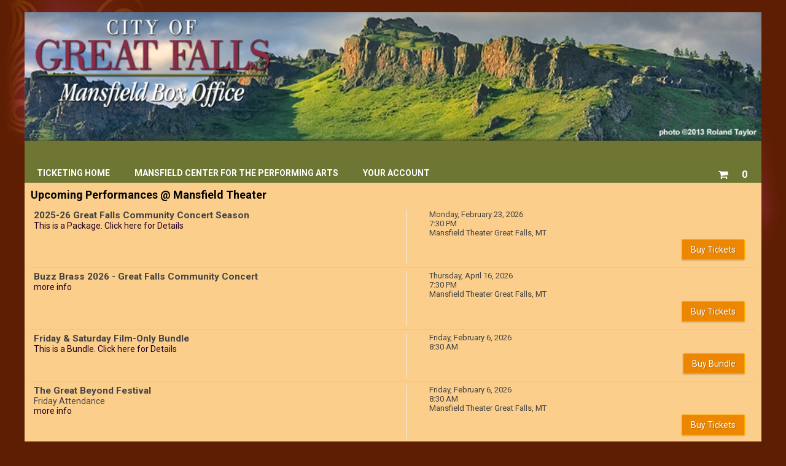

--- FILE ---
content_type: text/html
request_url: https://ticketing.greatfallsmt.net/include/widgets/events/performancelist.asp?fromDate=&toDate=&venue=23&city=&swEvent=0&category=0&searchString=&searchType=0&showHidden=0&showPackages=1&action=perf&listPageSize=default&listMaxSize=0&page=1&cp=0
body_size: 15762
content:
{"performance":[{"EventID":1414,"PerformanceID":1975,"Event":"2025-26 Great Falls Community Concert Season","PerformanceCode":"GFCCA25-26","PerformanceName":"2025-26 Great Falls Community Concert Season","SingleAreaVenueAreaID":0,"PerformanceDateTime":"Monday, February 23, 2026 7:30:00 PM","PerformanceEndDateTime":"Thursday, April 16, 2026 9:30:00 PM","PerformanceDate":"Monday, February 23, 2026 12:00:00 AM","PerformanceStartTimeAlias":"","MultiDayPerformanceDate":"02/23/2026 - 04/16/2026","PerformanceEndDate":"Thursday, April 16, 2026 12:00:00 AM","TimeZone":"MST","DisplayIcon":"buy_tickets","Description":"<div style=\"text-align: justify;\"><span style=\"color: #000000; font-size: 12pt;\">The Great Falls Community Concert Association&nbsp;offers&nbsp;six performances&nbsp;for the 2025-26 season&nbsp;at the very affordable season package price of only $115, which is a significant savings vs purchasing each show separately. Community Concerts are perennial favorites and an amazing value. Additionally, membership has its privileges - periodically, members may receive discount offers on additional select shows!</span></div>\n<div style=\"text-align: justify;\"><span style=\"color: #000000; font-size: 12pt;\"><br /><strong>Click on the 3 remaining performances</strong> in this season's package&nbsp;to learn more:<br /><br /></span></div>\n<span style=\"color: #ff0000; font-size: 12pt;\"><span style=\"color: #000000;\"><span style=\"text-decoration: underline; color: #0000ff;\"><a style=\"color: #0000ff; text-decoration: underline;\" title=\"Link to She Gees Ticketing Page\" href=\"http://ticketing.greatfallsmt.net/eventperformances.asp?evt=1411\" target=\"_blank\">She Gees</a></span>, February 23, 2026</span><br /><span style=\"color: #000000;\"><span style=\"text-decoration: underline; color: #0000ff;\"><a style=\"color: #0000ff; text-decoration: underline;\" title=\"Link to TAKE3 Ticketing Page\" href=\"http://ticketing.greatfallsmt.net/eventperformances.asp?evt=1412\" target=\"_blank\">TAKE3</a></span>, March 23, 2026</span></span><br /><span style=\"color: #000000; font-size: 12pt;\"><span style=\"text-decoration: underline; color: #0000ff;\"><a style=\"color: #0000ff; text-decoration: underline;\" title=\"Link to Buzz Brass Ticketing Page\" href=\"http://ticketing.greatfallsmt.net/eventperformances.asp?evt=1413\" target=\"_blank\">Buzz Brass</a></span>, April 16, 2026</span><br />\n<div style=\"text-align: center;\"><span style=\"color: #000000; font-size: 12pt;\"><strong><br />The Historic Mansfield Theater</strong></span></div>\n<div style=\"text-align: center;\"><span style=\"color: #000000; font-size: 12pt;\">7:30 pm for all shows</span></div>\n<br /><span style=\"font-size: 12pt;\"><span style=\"color: #ff0000;\"><span style=\"color: #000000;\"><strong>$115</strong>&nbsp;per person for season package</span><br /><br /><span style=\"color: #000000;\"><span style=\"text-decoration: line-through;\"><strong>$66</strong>&nbsp;student season rate (20 &amp; under)</span>&nbsp; <span style=\"color: #ff0000;\">For students, at this point in the season, it is less expensive to buy individual show tickets vs the student season package</span>&nbsp;<br /></span></span><span style=\"color: #ff0000;\"><strong><br /><span style=\"color: #000000;\">$30&nbsp;</span></strong><span style=\"color: #000000;\">student season (20 &amp; under) w/purchase of adult season ticket (this option not available online - please stop in)</span></span></span><br /><br />\n<div style=\"text-align: center;\"><span style=\"color: #000000; font-size: 10pt;\"><br />All Seats Reserved <strong>|</strong> Recommended for all ages&nbsp;<strong>|</strong> All persons require a ticket<br /><br />Some included fees may be waived if purchasing in person<br /></span></div>","Venue":"Mansfield Theater","InteractiveSeatmapActive":1,"VenueViewEnabled":1,"VenueLocation":"Great Falls|MT|Montana|US|United States","VenueCity":"Great Falls","VenueState":"MT","VenueCountry":"US","VenueZipCode":"59401","VenueURL":"ticketing.greatfallsmt.net","VenueAddress":"Great Falls Civic Center Great Falls Civic Center","BoxOffice":"Mansfield Box Office","Organizer":"Great Falls Community Concert Association","InternalStatus":1,"ManualStatus":1,"SalesStart":"Monday, June 9, 2025 11:00:00 AM","SalesEnd":"Monday, February 23, 2026 9:30:00 PM","isPackage":1,"Message":null,"EarlyBooking":0,"EBStartDays":0,"EBStartsHours":0,"EBStartsMinutes":0,"AccessRestricted":0,"EventAccessRestricted":0,"EarlyBookingPhase":0,"EarlyBookingForLevels":0,"EarlyBookingStart":"Monday, June 9, 2025 11:00:00 AM","EarlyBookingMessage":"Tickets go on sale on %REGSTARTDATE% at %REGSTARTTIME% %TZONE%","BSaleIcon":"available soon","BSalePhone":0,"SaleIcon":"buy tickets","SalePhone":0,"RedirectURL":"","RedirectionEnabled":0,"AlternateBuyButtonText":"","Image1":"GFCCALogoUPDATEDSep2025_350x341.jpg","PerformanceImage":"","VenuetGMTOffset":-7,"SystemGMTOffset":-8,"IsSalesPeriodStarted":1,"IsSalesPeriodEnded":0,"AvailableTickets":828,"DefaultViewShowPrice":0,"DefaultViewShowTicketsAvailable":0,"DefaultViewTicketsAvailableAlias":"Tickets Available","DefaultViewPriceRangeLabelAlias":"Ticket Prices","PerformanceMinPrice":112,"PerformanceMaxPrice":112,"AccessMemberRestriction":0,"Fpriority":999,"ItemType":"P","hasQualifiers":0,"Img_1":"GFCCALogoUPDATEDSep2025_350x341.jpg","SEO_EventType":"","HasStream":0,"StreamingOnly":0,"PeriodRestrictedMessage":""},{"EventID":1413,"PerformanceID":1974,"Event":"Buzz Brass 2026 - Great Falls Community Concert","PerformanceCode":"Buzz26","PerformanceName":"Buzz Brass 2026 - Great Falls Community Concert","SingleAreaVenueAreaID":0,"PerformanceDateTime":"Thursday, April 16, 2026 7:30:00 PM","PerformanceEndDateTime":"Thursday, April 16, 2026 9:30:00 PM","PerformanceDate":"Thursday, April 16, 2026 12:00:00 AM","PerformanceStartTimeAlias":"","MultiDayPerformanceDate":"0","PerformanceEndDate":"Thursday, April 16, 2026 12:00:00 AM","TimeZone":"MST","DisplayIcon":"buy_tickets","Description":"<p style=\"text-align: center;\"><span style=\"font-size: 12pt; color: #000000;\"><strong>This performance can also be bought in a season package</strong><br /><span style=\"text-decoration: underline; color: #0000ff;\"><a style=\"color: #0000ff; text-decoration: underline;\" title=\"Link to GFCCA 25-26 Ticketing Page\" href=\"http://ticketing.greatfallsmt.net/eventperformances.asp?evt=1414\" target=\"_blank\">Click here to view the package</a></span><br /></span></p>\n<p style=\"text-align: justify;\"><span style=\"font-size: 12pt; color: #000000;\">The Montreal, Canada quintet, Buzz Brass, has been travelling the world and captivating music lovers since 2002. Buzz Brass&rsquo;s highly original performances consistently make a strong impression. They have performed nearly 2000 concerts in North America, Europe and China. &nbsp;</span><br /><br /><span style=\"font-size: 12pt; color: #000000;\">Over the years they have won countless awards in Canada for their outstanding music. Buzz Brass has eight albums to its credit and they are working on a ninth.</span></p>\n<p style=\"text-align: center;\"><span style=\"font-size: 12pt; color: #000000;\"><strong>Thursday, April 16, 2026 @ 7:30pm</strong></span><br /><span style=\"font-size: 12pt; color: #000000;\">in the Historic Mansfield Theater</span></p>\n<p><span style=\"font-size: 12pt; color: #000000;\"><strong>$48</strong>&nbsp;regular price per person</span><br /><span style=\"font-size: 12pt; color: #000000;\"><strong>$21</strong>&nbsp;per student of any age with student ID</span></p>\n<p style=\"text-align: center;\"><span style=\"font-size: 10pt; color: #000000;\">All Seats Reserved <strong>|</strong> Recommended for all ages <strong>|</strong> All persons require a ticket |&nbsp;Some included fees may be waived if purchasing in person</span><br /><br /></p>","Venue":"Mansfield Theater","InteractiveSeatmapActive":1,"VenueViewEnabled":1,"VenueLocation":"Great Falls|MT|Montana|US|United States","VenueCity":"Great Falls","VenueState":"MT","VenueCountry":"US","VenueZipCode":"59401","VenueURL":"ticketing.greatfallsmt.net","VenueAddress":"Great Falls Civic Center Great Falls Civic Center","BoxOffice":"Mansfield Box Office","Organizer":"Great Falls Community Concert Association","InternalStatus":1,"ManualStatus":1,"SalesStart":"Monday, June 9, 2025 11:00:00 AM","SalesEnd":"Thursday, April 16, 2026 5:00:00 PM","isPackage":0,"Message":null,"EarlyBooking":0,"EBStartDays":0,"EBStartsHours":0,"EBStartsMinutes":0,"AccessRestricted":0,"EventAccessRestricted":0,"EarlyBookingPhase":0,"EarlyBookingForLevels":0,"EarlyBookingStart":"Monday, June 9, 2025 11:00:00 AM","EarlyBookingMessage":"Tickets go on sale on %REGSTARTDATE% at %REGSTARTTIME% %TZONE%","BSaleIcon":"available soon","BSalePhone":0,"SaleIcon":"buy tickets","SalePhone":0,"RedirectURL":"","RedirectionEnabled":0,"AlternateBuyButtonText":"","Image1":"BuzzBrassUpdated350x270.jpg","PerformanceImage":"","VenuetGMTOffset":-7,"SystemGMTOffset":-8,"IsSalesPeriodStarted":1,"IsSalesPeriodEnded":0,"AvailableTickets":829,"DefaultViewShowPrice":0,"DefaultViewShowTicketsAvailable":0,"DefaultViewTicketsAvailableAlias":"Tickets Available","DefaultViewPriceRangeLabelAlias":"Ticket Prices","PerformanceMinPrice":48,"PerformanceMaxPrice":48,"AccessMemberRestriction":0,"Fpriority":999,"ItemType":"P","hasQualifiers":0,"Img_1":"BuzzBrassUpdated350x270.jpg","SEO_EventType":"","HasStream":0,"StreamingOnly":0,"PeriodRestrictedMessage":""},{"EventID":-1,"PerformanceID":21,"Event":"","PerformanceCode":"","PerformanceName":"Friday & Saturday Film-Only Bundle","SingleAreaVenueAreaID":0,"PerformanceDateTime":"Friday, February 6, 2026 8:30:00 AM","PerformanceEndDateTime":"Saturday, February 7, 2026 10:00:00 PM","PerformanceDate":"Friday, February 6, 2026 12:00:00 AM","PerformanceStartTimeAlias":"","MultiDayPerformanceDate":"0","PerformanceEndDate":"Saturday, February 7, 2026 12:00:00 AM","TimeZone":"MST","DisplayIcon":"","Description":"","Venue":"Mansfield Theater","InteractiveSeatmapActive":0,"VenueViewEnabled":0,"VenueLocation":"Great Falls|MT|Montana|US|United States","VenueCity":"","VenueState":"","VenueCountry":"","VenueZipCode":"","VenueURL":"","VenueAddress":"","BoxOffice":"Mansfield Box Office","Organizer":"Great Falls Montana Tourism","InternalStatus":1,"ManualStatus":1,"SalesStart":"Monday, October 13, 2025 11:00:00 AM","SalesEnd":"Saturday, February 7, 2026 11:00:00 PM","isPackage":0,"Message":"","EarlyBooking":0,"EBStartDays":0,"EBStartsHours":0,"EBStartsMinutes":0,"AccessRestricted":0,"EventAccessRestricted":0,"EarlyBookingPhase":0,"EarlyBookingForLevels":0,"EarlyBookingStart":"Monday, October 13, 2025 11:00:00 AM","EarlyBookingMessage":"","BSaleIcon":"","BSalePhone":0,"SaleIcon":"buy tickets","SalePhone":0,"RedirectURL":"","RedirectionEnabled":0,"AlternateBuyButtonText":"","Image1":"blank.gif","PerformanceImage":"blank.gif","VenuetGMTOffset":-7,"SystemGMTOffset":-8,"IsSalesPeriodStarted":1,"IsSalesPeriodEnded":0,"AvailableTickets":0,"DefaultViewShowPrice":0,"DefaultViewShowTicketsAvailable":0,"DefaultViewTicketsAvailableAlias":"Tickets","DefaultViewPriceRangeLabelAlias":"Tickets","PerformanceMinPrice":0,"PerformanceMaxPrice":0,"AccessMemberRestriction":0,"Fpriority":999,"ItemType":"B","hasQualifiers":0,"Img_1":"","SEO_EventType":"","HasStream":0,"StreamingOnly":0,"PeriodRestrictedMessage":""},{"EventID":1432,"PerformanceID":1991,"Event":"The Great Beyond Festival","PerformanceCode":"GB2025Friday","PerformanceName":"Friday Attendance","SingleAreaVenueAreaID":1416,"PerformanceDateTime":"Friday, February 6, 2026 8:30:00 AM","PerformanceEndDateTime":"Friday, February 6, 2026 10:00:00 PM","PerformanceDate":"Friday, February 6, 2026 12:00:00 AM","PerformanceStartTimeAlias":"","MultiDayPerformanceDate":"0","PerformanceEndDate":"Friday, February 6, 2026 12:00:00 AM","TimeZone":"MST","DisplayIcon":"buy_tickets","Description":"<div style=\"text-align: justify;\"><span style=\"color: #000000;\"><span style=\"font-size: 12pt;\"><strong>Thursday, Feb 5th through Saturday, Feb 7th, 2026</strong></span><br /><br />Join us in Great Falls, Montana for an unforgettable in-person experience, featuring:<br /></span>\n<ul>\n<li><span style=\"color: #000000;\">Incredible short and feature length films - on both Friday and Saturday</span></li>\n<li><span style=\"color: #000000;\">A bonus feature length film on Thursday for \"All Access\" badge holders</span></li>\n<li><span style=\"color: #000000;\">Script writing and SFX Makeup workshops with Script Anatomy and Kat Sketch</span></li>\n<li><span style=\"color: #000000;\">Meet-and-greets with filmmakers, screenwriters, and fellow fans of the weird and wonderful</span></li>\n<li><span style=\"color: #000000;\">An overnight ghost hunt you&rsquo;ll never forget!</span></li>\n</ul>\n<span style=\"color: #000000;\">This is a film festival for storytellers, seekers, and the seriously curious&mdash;right here, in person. This festival dives deep into the worlds of extraterrestrials, cryptids, and the paranormal&mdash;shining a spotlight on the strange, the mysterious, and the stories that live just beyond the edge of what we know. Whether you're a believer, a skeptic, or just love a good mystery, you'll find inspiration, insight, and community among the shadows at <em><strong>The Great Beyond Festival</strong></em>!</span><br /><br /><span style=\"color: #000000;\">No streaming. No shortcuts. Just the magic of cinema&mdash;and maybe a few things that go bump in the night.</span></div>\n<div style=\"text-align: center;\"><span style=\"color: #000000;\"><br /></span><span style=\"text-decoration: underline; color: #0000ff;\"><strong><a style=\"color: #0000ff; text-decoration: underline;\" title=\"Link to The Great Beyond Website\" href=\"https://visitgreatfallsmontana.org/the-great-beyond-film-festival/#idthursday\" target=\"_blank\">Click Here to Visit \"The Great Beyond\" Informational Website for Specific Times</a></strong></span></div>\n<div style=\"text-align: justify;\"><span style=\"color: #000000;\"><strong><br /><span style=\"color: #000000;\">$156&nbsp;<span style=\"text-decoration: underline;\">All-Access</span>&nbsp;Bundle (Thu-Sat)</span></strong>:</span></div>\n<div style=\"text-align: justify;\">\n<ul>\n<li><span style=\"color: #000000;\">Admission to all films on Friday &amp; Saturday, plus a bonus feature film on Thursday</span></li>\n<li><span style=\"color: #000000;\">Two different scriptwriting workshops: one on Friday and one on Saturday</span></li>\n<li><span style=\"color: #000000;\">Two different SFX makeup workshops: one on Friday and one on Saturday</span></li>\n<li><span style=\"color: #000000;\">Ghost hunts will occur (off-site) on Friday night and Saturday night; pass holders will be assigned their night and group when checking in at the festival</span></li>\n<li><span style=\"color: #000000;\">Entry to our weirdly wonderful vendor market</span></li>\n<li><span style=\"color: #000000;\">Invitations to secret after-parties (off-site) that don&rsquo;t always appear on the schedule</span></li>\n</ul>\n</div>\n<div style=\"text-align: justify;\"><br /><span style=\"color: #000000;\"><strong>$46 <span style=\"text-decoration: underline;\">Film-Only</span>&nbsp;Bundle (includes Fri <span style=\"text-decoration: underline;\">and</span> Sat films):<br /></strong></span>\n<ul>\n<li><span style=\"color: #000000;\">Admission to all film screenings on both Friday <span style=\"text-decoration: underline;\">and</span> Saturday</span></li>\n</ul>\n<span style=\"color: #000000;\"><strong><br />$81&nbsp;<span style=\"text-decoration: underline;\">Single-Day</span> Pass (Choose \"Friday Attendance\"&nbsp;<span style=\"text-decoration: underline;\">or</span>&nbsp;\"Saturday Attendance\")</strong>:</span></div>\n<div style=\"text-align: justify;\">\n<ul>\n<li><span style=\"color: #000000;\">Admission to all the films on your chosen day</span></li>\n<li><span style=\"color: #000000;\">One scriptwriting workshop and one SFX makeup workshop on your chosen day</span></li>\n<li><span style=\"color: #000000;\">Daytime entry to our weirdly wonderful vendor market on your chosen day<br /></span></li>\n</ul>\n</div>\n<div style=\"text-align: justify;\"><span style=\"color: #000000;\">&nbsp;</span></div>\n<div style=\"text-align: center;\"><span style=\"color: #000000;\">Unless noted as \"<span style=\"text-decoration: underline;\">Off-Site</span>\" all festival events will occur at the <strong>Mansfield Center for the Performing Arts<br /></strong>inside the&nbsp;<strong>Great Falls Civic Center, at #2 Park Drive South<br /><br /><br /></strong><span style=\"font-size: 8pt;\">General admission seating&nbsp;</span><strong><span style=\"font-size: 12pt;\">|</span></strong><span style=\"font-size: 8pt;\"> All ages require a ticket </span><strong><span style=\"font-size: 12pt;\">|</span></strong><span style=\"font-size: 8pt;\"> Some fees may be waived if purchasing in person<br />Prices subject to change without notice</span> <strong><span style=\"font-size: 12pt;\">|</span></strong> <span style=\"font-size: 8pt;\">Discounts &amp; other offers may not be combined</span><strong><br /></strong></span></div>","Venue":"Mansfield Theater","InteractiveSeatmapActive":0,"VenueViewEnabled":0,"VenueLocation":"Great Falls|MT|Montana|US|United States","VenueCity":"Great Falls","VenueState":"MT","VenueCountry":"US","VenueZipCode":"59401","VenueURL":"ticketing.greatfallsmt.net","VenueAddress":"Great Falls Civic Center Great Falls Civic Center","BoxOffice":"Mansfield Box Office","Organizer":"Great Falls Montana Tourism","InternalStatus":1,"ManualStatus":1,"SalesStart":"Monday, October 13, 2025 11:00:00 AM","SalesEnd":"Friday, February 6, 2026 10:00:00 PM","isPackage":0,"Message":null,"EarlyBooking":0,"EBStartDays":0,"EBStartsHours":0,"EBStartsMinutes":0,"AccessRestricted":0,"EventAccessRestricted":0,"EarlyBookingPhase":0,"EarlyBookingForLevels":0,"EarlyBookingStart":"Monday, October 13, 2025 11:00:00 AM","EarlyBookingMessage":"Tickets go on sale on %REGSTARTDATE% at %REGSTARTTIME% %TZONE%","BSaleIcon":"available soon","BSalePhone":0,"SaleIcon":"buy tickets","SalePhone":0,"RedirectURL":"","RedirectionEnabled":0,"AlternateBuyButtonText":"","Image1":"GreatBeyond350x190.jpg","PerformanceImage":"","VenuetGMTOffset":-7,"SystemGMTOffset":-8,"IsSalesPeriodStarted":1,"IsSalesPeriodEnded":0,"AvailableTickets":1509,"DefaultViewShowPrice":0,"DefaultViewShowTicketsAvailable":0,"DefaultViewTicketsAvailableAlias":"","DefaultViewPriceRangeLabelAlias":"","PerformanceMinPrice":81,"PerformanceMaxPrice":81,"AccessMemberRestriction":0,"Fpriority":999,"ItemType":"P","hasQualifiers":0,"Img_1":"GreatBeyond350x190.jpg","SEO_EventType":"","HasStream":0,"StreamingOnly":0,"PeriodRestrictedMessage":""},{"EventID":-1,"PerformanceID":20,"Event":"","PerformanceCode":"","PerformanceName":"Full Event All-Access Bundle (Thu-Sat)","SingleAreaVenueAreaID":0,"PerformanceDateTime":"Friday, February 6, 2026 8:30:00 AM","PerformanceEndDateTime":"Saturday, February 7, 2026 10:00:00 PM","PerformanceDate":"Friday, February 6, 2026 12:00:00 AM","PerformanceStartTimeAlias":"","MultiDayPerformanceDate":"0","PerformanceEndDate":"Saturday, February 7, 2026 12:00:00 AM","TimeZone":"MST","DisplayIcon":"","Description":"","Venue":"Mansfield Theater","InteractiveSeatmapActive":0,"VenueViewEnabled":0,"VenueLocation":"Great Falls|MT|Montana|US|United States","VenueCity":"","VenueState":"","VenueCountry":"","VenueZipCode":"","VenueURL":"","VenueAddress":"","BoxOffice":"Mansfield Box Office","Organizer":"Great Falls Montana Tourism","InternalStatus":1,"ManualStatus":1,"SalesStart":"Monday, October 13, 2025 12:00:00 PM","SalesEnd":"Saturday, February 7, 2026 11:00:00 PM","isPackage":0,"Message":"","EarlyBooking":0,"EBStartDays":0,"EBStartsHours":0,"EBStartsMinutes":0,"AccessRestricted":0,"EventAccessRestricted":0,"EarlyBookingPhase":0,"EarlyBookingForLevels":0,"EarlyBookingStart":"Monday, October 13, 2025 12:00:00 PM","EarlyBookingMessage":"","BSaleIcon":"","BSalePhone":0,"SaleIcon":"buy tickets","SalePhone":0,"RedirectURL":"","RedirectionEnabled":0,"AlternateBuyButtonText":"","Image1":"blank.gif","PerformanceImage":"blank.gif","VenuetGMTOffset":-7,"SystemGMTOffset":-8,"IsSalesPeriodStarted":1,"IsSalesPeriodEnded":0,"AvailableTickets":0,"DefaultViewShowPrice":0,"DefaultViewShowTicketsAvailable":0,"DefaultViewTicketsAvailableAlias":"Tickets","DefaultViewPriceRangeLabelAlias":"Tickets","PerformanceMinPrice":0,"PerformanceMaxPrice":0,"AccessMemberRestriction":0,"Fpriority":1,"ItemType":"B","hasQualifiers":0,"Img_1":"","SEO_EventType":"","HasStream":0,"StreamingOnly":0,"PeriodRestrictedMessage":""},{"EventID":1432,"PerformanceID":1992,"Event":"The Great Beyond Festival","PerformanceCode":"GB2025Saturday","PerformanceName":"Saturday Attendance","SingleAreaVenueAreaID":1416,"PerformanceDateTime":"Saturday, February 7, 2026 8:30:00 AM","PerformanceEndDateTime":"Saturday, February 7, 2026 10:00:00 PM","PerformanceDate":"Saturday, February 7, 2026 12:00:00 AM","PerformanceStartTimeAlias":"","MultiDayPerformanceDate":"0","PerformanceEndDate":"Saturday, February 7, 2026 12:00:00 AM","TimeZone":"MST","DisplayIcon":"buy_tickets","Description":"<div style=\"text-align: justify;\"><span style=\"color: #000000;\"><span style=\"font-size: 12pt;\"><strong>Thursday, Feb 5th through Saturday, Feb 7th, 2026</strong></span><br /><br />Join us in Great Falls, Montana for an unforgettable in-person experience, featuring:<br /></span>\n<ul>\n<li><span style=\"color: #000000;\">Incredible short and feature length films - on both Friday and Saturday</span></li>\n<li><span style=\"color: #000000;\">A bonus feature length film on Thursday for \"All Access\" badge holders</span></li>\n<li><span style=\"color: #000000;\">Script writing and SFX Makeup workshops with Script Anatomy and Kat Sketch</span></li>\n<li><span style=\"color: #000000;\">Meet-and-greets with filmmakers, screenwriters, and fellow fans of the weird and wonderful</span></li>\n<li><span style=\"color: #000000;\">An overnight ghost hunt you&rsquo;ll never forget!</span></li>\n</ul>\n<span style=\"color: #000000;\">This is a film festival for storytellers, seekers, and the seriously curious&mdash;right here, in person. This festival dives deep into the worlds of extraterrestrials, cryptids, and the paranormal&mdash;shining a spotlight on the strange, the mysterious, and the stories that live just beyond the edge of what we know. Whether you're a believer, a skeptic, or just love a good mystery, you'll find inspiration, insight, and community among the shadows at <em><strong>The Great Beyond Festival</strong></em>!</span><br /><br /><span style=\"color: #000000;\">No streaming. No shortcuts. Just the magic of cinema&mdash;and maybe a few things that go bump in the night.</span></div>\n<div style=\"text-align: center;\"><span style=\"color: #000000;\"><br /></span><span style=\"text-decoration: underline; color: #0000ff;\"><strong><a style=\"color: #0000ff; text-decoration: underline;\" title=\"Link to The Great Beyond Website\" href=\"https://visitgreatfallsmontana.org/the-great-beyond-film-festival/#idthursday\" target=\"_blank\">Click Here to Visit \"The Great Beyond\" Informational Website for Specific Times</a></strong></span></div>\n<div style=\"text-align: justify;\"><span style=\"color: #000000;\"><strong><br /><span style=\"color: #000000;\">$156&nbsp;<span style=\"text-decoration: underline;\">All-Access</span>&nbsp;Bundle (Thu-Sat)</span></strong>:</span></div>\n<div style=\"text-align: justify;\">\n<ul>\n<li><span style=\"color: #000000;\">Admission to all films on Friday &amp; Saturday, plus a bonus feature film on Thursday</span></li>\n<li><span style=\"color: #000000;\">Two different scriptwriting workshops: one on Friday and one on Saturday</span></li>\n<li><span style=\"color: #000000;\">Two different SFX makeup workshops: one on Friday and one on Saturday</span></li>\n<li><span style=\"color: #000000;\">Ghost hunts will occur (off-site) on Friday night and Saturday night; pass holders will be assigned their night and group when checking in at the festival</span></li>\n<li><span style=\"color: #000000;\">Entry to our weirdly wonderful vendor market</span></li>\n<li><span style=\"color: #000000;\">Invitations to secret after-parties (off-site) that don&rsquo;t always appear on the schedule</span></li>\n</ul>\n</div>\n<div style=\"text-align: justify;\"><br /><span style=\"color: #000000;\"><strong>$46 <span style=\"text-decoration: underline;\">Film-Only</span>&nbsp;Bundle (includes Fri <span style=\"text-decoration: underline;\">and</span> Sat films):<br /></strong></span>\n<ul>\n<li><span style=\"color: #000000;\">Admission to all film screenings on both Friday <span style=\"text-decoration: underline;\">and</span> Saturday</span></li>\n</ul>\n<span style=\"color: #000000;\"><strong><br />$81&nbsp;<span style=\"text-decoration: underline;\">Single-Day</span> Pass (Choose \"Friday Attendance\"&nbsp;<span style=\"text-decoration: underline;\">or</span>&nbsp;\"Saturday Attendance\")</strong>:</span></div>\n<div style=\"text-align: justify;\">\n<ul>\n<li><span style=\"color: #000000;\">Admission to all the films on your chosen day</span></li>\n<li><span style=\"color: #000000;\">One scriptwriting workshop and one SFX makeup workshop on your chosen day</span></li>\n<li><span style=\"color: #000000;\">Daytime entry to our weirdly wonderful vendor market on your chosen day<br /></span></li>\n</ul>\n</div>\n<div style=\"text-align: justify;\"><span style=\"color: #000000;\">&nbsp;</span></div>\n<div style=\"text-align: center;\"><span style=\"color: #000000;\">Unless noted as \"<span style=\"text-decoration: underline;\">Off-Site</span>\" all festival events will occur at the <strong>Mansfield Center for the Performing Arts<br /></strong>inside the&nbsp;<strong>Great Falls Civic Center, at #2 Park Drive South<br /><br /><br /></strong><span style=\"font-size: 8pt;\">General admission seating&nbsp;</span><strong><span style=\"font-size: 12pt;\">|</span></strong><span style=\"font-size: 8pt;\"> All ages require a ticket </span><strong><span style=\"font-size: 12pt;\">|</span></strong><span style=\"font-size: 8pt;\"> Some fees may be waived if purchasing in person<br />Prices subject to change without notice</span> <strong><span style=\"font-size: 12pt;\">|</span></strong> <span style=\"font-size: 8pt;\">Discounts &amp; other offers may not be combined</span><strong><br /></strong></span></div>","Venue":"Mansfield Theater","InteractiveSeatmapActive":0,"VenueViewEnabled":0,"VenueLocation":"Great Falls|MT|Montana|US|United States","VenueCity":"Great Falls","VenueState":"MT","VenueCountry":"US","VenueZipCode":"59401","VenueURL":"ticketing.greatfallsmt.net","VenueAddress":"Great Falls Civic Center Great Falls Civic Center","BoxOffice":"Mansfield Box Office","Organizer":"Great Falls Montana Tourism","InternalStatus":1,"ManualStatus":1,"SalesStart":"Monday, October 13, 2025 11:00:00 AM","SalesEnd":"Saturday, February 7, 2026 10:00:00 PM","isPackage":0,"Message":null,"EarlyBooking":0,"EBStartDays":0,"EBStartsHours":0,"EBStartsMinutes":0,"AccessRestricted":0,"EventAccessRestricted":0,"EarlyBookingPhase":0,"EarlyBookingForLevels":0,"EarlyBookingStart":"Monday, October 13, 2025 11:00:00 AM","EarlyBookingMessage":"Tickets go on sale on %REGSTARTDATE% at %REGSTARTTIME% %TZONE%","BSaleIcon":"available soon","BSalePhone":0,"SaleIcon":"buy tickets","SalePhone":0,"RedirectURL":"","RedirectionEnabled":0,"AlternateBuyButtonText":"","Image1":"GreatBeyond350x190.jpg","PerformanceImage":"","VenuetGMTOffset":-7,"SystemGMTOffset":-8,"IsSalesPeriodStarted":1,"IsSalesPeriodEnded":0,"AvailableTickets":1508,"DefaultViewShowPrice":0,"DefaultViewShowTicketsAvailable":0,"DefaultViewTicketsAvailableAlias":"","DefaultViewPriceRangeLabelAlias":"","PerformanceMinPrice":81,"PerformanceMaxPrice":81,"AccessMemberRestriction":0,"Fpriority":999,"ItemType":"P","hasQualifiers":0,"Img_1":"GreatBeyond350x190.jpg","SEO_EventType":"","HasStream":0,"StreamingOnly":0,"PeriodRestrictedMessage":""},{"EventID":1411,"PerformanceID":1972,"Event":"She Gees 2026 - Great Falls Community Concert","PerformanceCode":"SheGees26","PerformanceName":"She Gees 2026 - Great Falls Community Concert","SingleAreaVenueAreaID":0,"PerformanceDateTime":"Monday, February 23, 2026 7:30:00 PM","PerformanceEndDateTime":"Monday, February 23, 2026 9:30:00 PM","PerformanceDate":"Monday, February 23, 2026 12:00:00 AM","PerformanceStartTimeAlias":"","MultiDayPerformanceDate":"0","PerformanceEndDate":"Monday, February 23, 2026 12:00:00 AM","TimeZone":"MST","DisplayIcon":"buy_tickets","Description":"<p style=\"text-align: center;\"><span style=\"font-size: 12pt; color: #000000;\"><strong>This performance can also be bought in a season package</strong><br /><span style=\"text-decoration: underline; color: #0000ff;\"><a style=\"color: #0000ff; text-decoration: underline;\" title=\"Link to GFCCA 25-26 Ticketing Page\" href=\"http://ticketing.greatfallsmt.net/eventperformances.asp?evt=1414\" target=\"_blank\">Click here to view the package</a></span><br /></span></p>\n<p style=\"text-align: justify;\"><span style=\"font-size: 12pt; color: #000000;\">Get ready to groove to the timeless tunes of one of the most legendary bands of all time with The She Gees! This electrifying female-led tribute to the Bee Gees will have you dancing and singing along to all of your favorite hits. From &ldquo;Stayin&rsquo; Alive&rdquo; to &ldquo;Night Fever,&rdquo; they capture the essence of the Bee Gees&rsquo; sound and energy, making you feel like you&rsquo;re experiencing the real thing.</span></p>\n<p style=\"text-align: center;\"><span style=\"font-size: 12pt; color: #000000;\"><strong>Monday, February 23, 2026 @ 7:30pm</strong></span><br /><span style=\"font-size: 12pt; color: #000000;\">in the Historic Mansfield Theater</span></p>\n<p><span style=\"font-size: 12pt; color: #000000;\"><strong>$48</strong>&nbsp;regular price per person</span><br /><span style=\"font-size: 12pt; color: #000000;\"><strong>$21</strong>&nbsp;per student of any age with student ID</span></p>\n<p style=\"text-align: center;\"><span style=\"font-size: 10pt; color: #000000;\">All Seats Reserved <strong>|</strong> Recommended for all ages <strong>|</strong> All persons require a ticket |&nbsp;Some included fees may be waived if purchasing in person</span><br /><br /></p>","Venue":"Mansfield Theater","InteractiveSeatmapActive":1,"VenueViewEnabled":1,"VenueLocation":"Great Falls|MT|Montana|US|United States","VenueCity":"Great Falls","VenueState":"MT","VenueCountry":"US","VenueZipCode":"59401","VenueURL":"ticketing.greatfallsmt.net","VenueAddress":"Great Falls Civic Center Great Falls Civic Center","BoxOffice":"Mansfield Box Office","Organizer":"Great Falls Community Concert Association","InternalStatus":1,"ManualStatus":1,"SalesStart":"Monday, June 9, 2025 11:00:00 AM","SalesEnd":"Monday, February 23, 2026 5:00:00 PM","isPackage":0,"Message":null,"EarlyBooking":0,"EBStartDays":0,"EBStartsHours":0,"EBStartsMinutes":0,"AccessRestricted":0,"EventAccessRestricted":0,"EarlyBookingPhase":0,"EarlyBookingForLevels":0,"EarlyBookingStart":"Monday, June 9, 2025 11:00:00 AM","EarlyBookingMessage":"Tickets go on sale on %REGSTARTDATE% at %REGSTARTTIME% %TZONE%","BSaleIcon":"available soon","BSalePhone":0,"SaleIcon":"buy tickets","SalePhone":0,"RedirectURL":"","RedirectionEnabled":0,"AlternateBuyButtonText":"","Image1":"SheGees246x234.jpg","PerformanceImage":"","VenuetGMTOffset":-7,"SystemGMTOffset":-8,"IsSalesPeriodStarted":1,"IsSalesPeriodEnded":0,"AvailableTickets":819,"DefaultViewShowPrice":0,"DefaultViewShowTicketsAvailable":0,"DefaultViewTicketsAvailableAlias":"Tickets Available","DefaultViewPriceRangeLabelAlias":"Ticket Prices","PerformanceMinPrice":48,"PerformanceMaxPrice":48,"AccessMemberRestriction":0,"Fpriority":999,"ItemType":"P","hasQualifiers":0,"Img_1":"SheGees246x234.jpg","SEO_EventType":"","HasStream":0,"StreamingOnly":0,"PeriodRestrictedMessage":""},{"EventID":1412,"PerformanceID":1973,"Event":"TAKE3 2026 - Great Falls Community Concert","PerformanceCode":"TAKE326","PerformanceName":"TAKE3 2026 - Great Falls Community Concert","SingleAreaVenueAreaID":0,"PerformanceDateTime":"Monday, March 23, 2026 7:30:00 PM","PerformanceEndDateTime":"Monday, March 23, 2026 9:30:00 PM","PerformanceDate":"Monday, March 23, 2026 12:00:00 AM","PerformanceStartTimeAlias":"","MultiDayPerformanceDate":"0","PerformanceEndDate":"Monday, March 23, 2026 12:00:00 AM","TimeZone":"MST","DisplayIcon":"buy_tickets","Description":"<p style=\"text-align: center;\"><span style=\"font-size: 12pt; color: #000000;\"><strong>This performance can also be bought in a season package</strong><br /><span style=\"text-decoration: underline; color: #0000ff;\"><a style=\"color: #0000ff; text-decoration: underline;\" title=\"Link to GFCCA 25-26 Ticketing Page\" href=\"http://ticketing.greatfallsmt.net/eventperformances.asp?evt=1414\" target=\"_blank\">Click here to view the package</a></span><br /></span></p>\n<p style=\"text-align: justify;\"><span style=\"font-size: 12pt; color: #000000;\">TAKE3 is a three piece ensemble of violin, piano and cello. The music is high octane and so are the performers. With a new show called Jukebox Rock, you will recognize nearly every song they perform.</span></p>\n<p style=\"text-align: center;\"><span style=\"font-size: 12pt; color: #000000;\"><strong>Monday,&nbsp;March 23, 2026 @ 7:30pm</strong></span><br /><span style=\"font-size: 12pt; color: #000000;\">in the Historic Mansfield Theater</span></p>\n<p style=\"text-align: left;\"><span style=\"font-size: 12pt; color: #000000;\"><strong>$48</strong>&nbsp;regular price per person</span><br /><span style=\"font-size: 12pt; color: #000000;\"><strong>$21</strong>&nbsp;per student of any age with student ID</span></p>\n<p style=\"text-align: center;\"><span style=\"font-size: 10pt; color: #000000;\"><br />All Seats Reserved <strong>|</strong> Recommended for all ages <strong>|</strong> All persons require a ticket<br /></span><span style=\"font-size: 10pt; color: #000000;\">Some included fees may be waived if purchasing in person</span></p>","Venue":"Mansfield Theater","InteractiveSeatmapActive":1,"VenueViewEnabled":1,"VenueLocation":"Great Falls|MT|Montana|US|United States","VenueCity":"Great Falls","VenueState":"MT","VenueCountry":"US","VenueZipCode":"59401","VenueURL":"ticketing.greatfallsmt.net","VenueAddress":"Great Falls Civic Center Great Falls Civic Center","BoxOffice":"Mansfield Box Office","Organizer":"Great Falls Community Concert Association","InternalStatus":1,"ManualStatus":1,"SalesStart":"Monday, June 9, 2025 11:00:00 AM","SalesEnd":"Monday, March 23, 2026 5:00:00 PM","isPackage":0,"Message":null,"EarlyBooking":0,"EBStartDays":0,"EBStartsHours":0,"EBStartsMinutes":0,"AccessRestricted":0,"EventAccessRestricted":0,"EarlyBookingPhase":0,"EarlyBookingForLevels":0,"EarlyBookingStart":"Monday, June 9, 2025 11:00:00 AM","EarlyBookingMessage":"Tickets go on sale on %REGSTARTDATE% at %REGSTARTTIME% %TZONE%","BSaleIcon":"available soon","BSalePhone":0,"SaleIcon":"buy tickets","SalePhone":0,"RedirectURL":"","RedirectionEnabled":0,"AlternateBuyButtonText":"","Image1":"TAKE3_250x230.jpg","PerformanceImage":"","VenuetGMTOffset":-7,"SystemGMTOffset":-8,"IsSalesPeriodStarted":1,"IsSalesPeriodEnded":0,"AvailableTickets":820,"DefaultViewShowPrice":0,"DefaultViewShowTicketsAvailable":0,"DefaultViewTicketsAvailableAlias":"Tickets Available","DefaultViewPriceRangeLabelAlias":"Ticket Prices","PerformanceMinPrice":48,"PerformanceMaxPrice":48,"AccessMemberRestriction":0,"Fpriority":999,"ItemType":"P","hasQualifiers":0,"Img_1":"TAKE3_250x230.jpg","SEO_EventType":"","HasStream":0,"StreamingOnly":0,"PeriodRestrictedMessage":""},{"EventID":1420,"PerformanceID":1981,"Event":"The Sleeping Beauty by International Ballet Stars","PerformanceCode":"SleepingBeauty26","PerformanceName":"The Sleeping Beauty by International Ballet Stars","SingleAreaVenueAreaID":0,"PerformanceDateTime":"Tuesday, April 21, 2026 7:00:00 PM","PerformanceEndDateTime":"Tuesday, April 21, 2026 9:15:00 PM","PerformanceDate":"Tuesday, April 21, 2026 12:00:00 AM","PerformanceStartTimeAlias":"","MultiDayPerformanceDate":"0","PerformanceEndDate":"Tuesday, April 21, 2026 12:00:00 AM","TimeZone":"MST","DisplayIcon":"buy_tickets","Description":"<div style=\"text-align: justify;\"><span style=\"color: #000000;\"><span style=\"font-size: 12pt;\">Experience the enchanting tale of <strong><em>Sleeping Beauty</em></strong> brought to life in a mesmerizing ballet by Classical Arts Entertainment. Witness the captivating performance by International Ballet Stars as they tell the story of&nbsp;</span><span style=\"font-size: 12pt;\">Princess Aurora, cursed to a century-long slumber by the evil fairy Carabosse.<br /><br />This production features brand-new lavish sets, hand-painted scenery, exquisite costumes designed by the most talented artists, and&nbsp;</span><span style=\"font-size: 12pt;\">Tchaikovsky's iconic score, which promises an unforgettable experience.<br /><br />Featuring a brilliant cast of dancers from Italy, France, Georgia, Great Britain, Ukraine, Japan, Moldova, and Kazakhstan, this tour celebrates the&nbsp;</span><span style=\"font-size: 12pt;\">diversity and global excellence of classical ballet, choreographed by Marius Petipa and Lev Ivanov.<br /><br />Don't miss this opportunity to immerse yourself in a masterpiece of classical ballet - book your tickets now and be enchanted by <em><strong>Sleeping Beauty</strong></em>!<br /><br /></span></span><span style=\"font-size: 12pt;\"><span style=\"color: #000000;\">Presented in two acts with an intermission, this show is family-friendly and suitable for ages 3 and up.</span><br /><br /><span style=\"color: #000000;\">You can view the full company&rsquo;s North American Tour&rsquo;s route 2025-2026, Digital Playbill and FAQ on the&nbsp;website</span> <span style=\"text-decoration: underline; color: #0000ff;\"><a style=\"color: #0000ff; text-decoration: underline;\" title=\"Link to the Classical Arts website\" href=\"http://www.classicalarts.net\" target=\"_blank\">www.classicalarts.net</a></span></span></div>\n<div style=\"text-align: center;\"><span style=\"font-size: 12pt;\"><br /><span style=\"color: #000000;\"><strong>The Historic Mansfield Theater</strong></span><br /><span style=\"color: #000000;\"><strong>Tuesday,&nbsp;April&nbsp;21, 2026 @ 7:00 pm</strong></span><br /><br /><span style=\"text-decoration: underline;\"><span style=\"color: #0000ff; text-decoration: underline;\"><a style=\"color: #0000ff; text-decoration: underline;\" title=\"Link to Sleeping Beauty preview\" href=\"https://drive.google.com/file/d/1M2l4V_Xf6bUnsG2Ewmbqa3CBCTU_h2nQ/view\" target=\"_blank\">Watch Performance Preview</a></span></span><br /></span></div>\n<div style=\"text-align: justify;\"><span style=\"font-size: 12pt;\"><br /><span style=\"color: #000000;\">Bright Blue seats - <strong>$91</strong>&nbsp;/&nbsp;Youth (12 &amp; under) <strong>$82.50</strong></span><br /><span style=\"color: #000000;\">Bright Green seats - <strong>$71</strong>&nbsp;/ Youth <strong>$64.50</strong></span><br /><span style=\"color: #000000;\">Dark Red seats - <strong>$51</strong>&nbsp;/&nbsp;Youth <strong>$46.50</strong></span><br /><span style=\"color: #000000;\">Orange seats - <strong>$38</strong>&nbsp;/ Youth <strong>$34.75</strong></span><br /><br /><span style=\"color: #000000;\"><span style=\"text-decoration: underline;\">Military &amp; Veteran discount available</span> - please provide verification when purchasing in person at our box office window</span></span></div>\n<div style=\"text-align: center;\"><span style=\"font-size: 12pt;\"><br /><span style=\"font-size: 10pt; color: #000000;\">All seats reserved <strong><span style=\"font-size: 14pt;\">|</span></strong> All ages require a ticket <strong><span style=\"font-size: 14pt;\">|</span></strong> Some included fees may be waived if purchasing in person</span><br /><span style=\"font-size: 10pt; color: #000000;\">Prices subject to change without notice <strong><span style=\"font-size: 14pt;\">|</span></strong> Discounts &amp; other offers may not be combined</span><br /><br /><br /><span style=\"color: #0000ff;\"><a style=\"color: #0000ff; text-decoration: underline;\" title=\"Link to the Classical Arts website\" href=\"http://www.classicalarts.net\" target=\"_blank\"><br /></a></span></span></div>","Venue":"Mansfield Theater","InteractiveSeatmapActive":1,"VenueViewEnabled":1,"VenueLocation":"Great Falls|MT|Montana|US|United States","VenueCity":"Great Falls","VenueState":"MT","VenueCountry":"US","VenueZipCode":"59401","VenueURL":"ticketing.greatfallsmt.net","VenueAddress":"Great Falls Civic Center Great Falls Civic Center","BoxOffice":"Mansfield Box Office","Organizer":"Classical Arts Entertainment","InternalStatus":1,"ManualStatus":1,"SalesStart":"Monday, June 9, 2025 11:00:00 AM","SalesEnd":"Tuesday, April 21, 2026 6:45:00 PM","isPackage":0,"Message":null,"EarlyBooking":0,"EBStartDays":0,"EBStartsHours":0,"EBStartsMinutes":0,"AccessRestricted":0,"EventAccessRestricted":0,"EarlyBookingPhase":0,"EarlyBookingForLevels":0,"EarlyBookingStart":"Monday, June 9, 2025 11:00:00 AM","EarlyBookingMessage":"Tickets go on sale on %REGSTARTDATE% at %REGSTARTTIME% %TZONE%","BSaleIcon":"available soon","BSalePhone":0,"SaleIcon":"buy tickets","SalePhone":0,"RedirectURL":"","RedirectionEnabled":0,"AlternateBuyButtonText":"","Image1":"SleepingBeauty350X196.jpg","PerformanceImage":"","VenuetGMTOffset":-7,"SystemGMTOffset":-8,"IsSalesPeriodStarted":1,"IsSalesPeriodEnded":0,"AvailableTickets":1351,"DefaultViewShowPrice":0,"DefaultViewShowTicketsAvailable":0,"DefaultViewTicketsAvailableAlias":"","DefaultViewPriceRangeLabelAlias":"","PerformanceMinPrice":38,"PerformanceMaxPrice":91,"AccessMemberRestriction":0,"Fpriority":999,"ItemType":"P","hasQualifiers":0,"Img_1":"SleepingBeauty350X196.jpg","SEO_EventType":"","HasStream":0,"StreamingOnly":0,"PeriodRestrictedMessage":""},{"EventID":1425,"PerformanceID":1984,"Event":"TINA: The Tina Turner Musical","PerformanceCode":"Tina25","PerformanceName":"TINA: The Tina Turner Musical 2025","SingleAreaVenueAreaID":0,"PerformanceDateTime":"Tuesday, February 10, 2026 7:30:00 PM","PerformanceEndDateTime":"Tuesday, February 10, 2026 9:30:00 PM","PerformanceDate":"Tuesday, February 10, 2026 12:00:00 AM","PerformanceStartTimeAlias":"","MultiDayPerformanceDate":"0","PerformanceEndDate":"Tuesday, February 10, 2026 12:00:00 AM","TimeZone":"MST","DisplayIcon":"buy_tickets","Description":"<div style=\"text-align: center;\"><span style=\"font-size: 12pt; text-align: left; color: #ff0000;\"><em><span style=\"color: #000000;\">This performance can also be bought in a season package</span><br /><span style=\"text-decoration: underline; color: #0000ff;\"><a style=\"color: #0000ff; text-decoration: underline;\" title=\"Broadway 25-26 2-Show Ticketing Page\" href=\"http://ticketing.greatfallsmt.net/eventperformances.asp?evt=1422\"><strong>Click here</strong> to view the package</a></span></em></span></div>\n<div style=\"text-align: justify;\"><span style=\"font-size: 12pt; text-align: left; color: #ff0000;\"><em><strong><br /></strong></em><span style=\"color: #000000;\">An uplifting comeback story like no other, TINA &ndash; The Tina Turner Musical is the inspiring journey of a woman who broke barriers and became the Queen of Rock n&rsquo; Roll. Set to the pulse-pounding soundtrack of her most beloved hits, this electrifying sensation will send you soaring to the rafters. One of the world&rsquo;s best-selling artists of all time, Tina Turner won 12 Grammy Awards and her live shows were seen by millions, with more concert tickets sold than any other solo performer in music history. Featuring her much loved songs, TINA &ndash; The Tina Turner Musical is written by Pulitzer Prize-winning playwright Katori Hall.</span></span></div>\n<div style=\"text-align: justify;\"><span style=\"color: #ff0000; font-size: 12pt;\"><strong><br /><br /><span style=\"color: #000000;\">Bright blue seats - $130.50&nbsp;</span></strong><span style=\"color: #000000;\">(Regular Admission) <strong>/</strong> No group rate available for these seats</span><br /><br /><span style=\"color: #000000;\"><strong>Bright green seats - $95.50</strong>&nbsp;(Reg) <strong>/ $87.25</strong>&nbsp;(group of 10 or more) / <strong>$83.25</strong>&nbsp;(group of 25 or more)</span><br /><br /><span style=\"color: #000000;\"><strong>Dark red seats - $75.50</strong>&nbsp;(Reg) <strong>/ $69.25</strong>&nbsp;(10 or more) / <strong>$66.25</strong>(25 or more)</span><br /><br /></span></div>\n<div style=\"text-align: center;\"><span style=\"color: #000000; font-size: 12pt;\"><strong>The Historic Mansfield Theater<br />Tuesday, February 10th, 2026 @ 7:30 pm</strong></span></div>\n<p style=\"text-align: center;\"><span style=\"color: #000000; font-size: 12pt;\">All seats reserved <strong>|</strong> All ages require a ticket</span><span style=\"color: #ff0000;\"><span style=\"color: #000000; font-size: 12pt;\">&nbsp;<strong>|</strong> Prices subject to change without notice</span><br /></span></p>","Venue":"Mansfield Theater","InteractiveSeatmapActive":1,"VenueViewEnabled":1,"VenueLocation":"Great Falls|MT|Montana|US|United States","VenueCity":"Great Falls","VenueState":"MT","VenueCountry":"US","VenueZipCode":"59401","VenueURL":"ticketing.greatfallsmt.net","VenueAddress":"Great Falls Civic Center Great Falls Civic Center","BoxOffice":"Mansfield Box Office","Organizer":"iNNOVATION ARTS & ENTERTAINMENT","InternalStatus":1,"ManualStatus":1,"SalesStart":"Monday, October 6, 2025 11:00:00 AM","SalesEnd":"Tuesday, February 10, 2026 5:00:00 PM","isPackage":0,"Message":null,"EarlyBooking":0,"EBStartDays":0,"EBStartsHours":0,"EBStartsMinutes":0,"AccessRestricted":0,"EventAccessRestricted":0,"EarlyBookingPhase":0,"EarlyBookingForLevels":0,"EarlyBookingStart":"Monday, October 6, 2025 11:00:00 AM","EarlyBookingMessage":"Tickets go on sale on %REGSTARTDATE% at %REGSTARTTIME% %TZONE%","BSaleIcon":"available soon","BSalePhone":0,"SaleIcon":"buy tickets","SalePhone":0,"RedirectURL":"","RedirectionEnabled":0,"AlternateBuyButtonText":"","Image1":"BiGF25-26TINA350x197.jpg","PerformanceImage":"","VenuetGMTOffset":-7,"SystemGMTOffset":-8,"IsSalesPeriodStarted":1,"IsSalesPeriodEnded":0,"AvailableTickets":645,"DefaultViewShowPrice":0,"DefaultViewShowTicketsAvailable":0,"DefaultViewTicketsAvailableAlias":"Tickets Available","DefaultViewPriceRangeLabelAlias":"Ticket Prices","PerformanceMinPrice":75.5,"PerformanceMaxPrice":130.5,"AccessMemberRestriction":0,"Fpriority":999,"ItemType":"P","hasQualifiers":0,"Img_1":"BiGF25-26TINA350x197.jpg","SEO_EventType":"","HasStream":0,"StreamingOnly":0,"PeriodRestrictedMessage":""},{"EventID":1431,"PerformanceID":1990,"Event":"TUSK - The Classic Fleetwood Mac Tribute","PerformanceCode":"TUSK26","PerformanceName":"TUSK - The Classic Fleetwood Mac Tribute","SingleAreaVenueAreaID":0,"PerformanceDateTime":"Friday, May 22, 2026 7:30:00 PM","PerformanceEndDateTime":"Friday, May 22, 2026 9:15:00 PM","PerformanceDate":"Friday, May 22, 2026 12:00:00 AM","PerformanceStartTimeAlias":"","MultiDayPerformanceDate":"0","PerformanceEndDate":"Friday, May 22, 2026 12:00:00 AM","TimeZone":"MST","DisplayIcon":"buy_tickets","Description":"<div style=\"text-align: justify;\"><span style=\"font-size: 12pt; color: #000000;\">Tusk has been criss-crossing the country since 2008 as The Classic Fleetwood Mac Tribute. Fans love it, band members love it, and AI Overview says, &ldquo;Tusk is considered by many as the ultimate Fleetwood Mac tribute!&rdquo;</span><br /><br /><span style=\"font-size: 12pt; color: #000000;\">With 16 years of performing together, Tusk&rsquo;s chemistry and synergy are undeniable. The same five talented musicians have been the foundation for Tusk since their very first rehearsal in 2008. Over the years, they have cultivated every note and gesture to recreate the iconic sound and style of Fleetwood Mac. Their dedication to authenticity is unmatched as they perform the songs in their original keys with no substitutions for Lindsey Buckingham&rsquo;s high tenor vocals, which often sat above Stevie Nicks&rsquo; lower notes.<br /><br /></span></div>\n<div style=\"text-align: center;\"><span style=\"color: #000000; font-size: 12pt;\"><strong><br />The Historic Mansfield Theater</strong></span></div>\n<div style=\"text-align: center;\"><span style=\"color: #000000; font-size: 12pt;\"><strong>Friday,&nbsp;May&nbsp;22, 2026 @ 7:30 pm<span style=\"text-decoration: underline;\"><span style=\"color: #0000ff; text-decoration: underline;\"><br /></span></span></strong></span></div>\n<div style=\"text-align: justify;\"><span style=\"font-size: 12pt; color: #000000;\"><strong><br /></strong>Bright Blue&nbsp;seats -<strong> $65&nbsp;</strong>/ Group of 8 or more <strong>$55</strong></span></div>\n<div style=\"text-align: justify;\"><span style=\"font-size: 12pt; color: #000000;\">Bright Green seats<strong> - $61&nbsp;</strong>/ Group 8+&nbsp;<strong>$51</strong></span></div>\n<div style=\"text-align: justify;\"><span style=\"font-size: 12pt; color: #000000;\">Dark Red&nbsp;seats<strong> - $55&nbsp;</strong>/ Group 8+&nbsp;<strong>$45</strong><br />Orange seats<strong> - $45&nbsp;</strong>/ Group 8+&nbsp;<strong>$35</strong></span></div>\n<div style=\"text-align: center;\"><span style=\"font-size: 10pt;\"><br /><span style=\"color: #000000; font-size: 12pt;\"><strong>Military &amp; Veteran discount available</strong> - please provide verification when purchasing in person at our box office window</span><br /><br /><span style=\"color: #000000;\"><em>All seats reserved </em><span style=\"font-size: 14pt;\"><strong>|</strong></span><em> All ages require a ticket </em><strong><span style=\"font-size: 14pt;\">|</span></strong><em>&nbsp;Some included fees may be waived if purchasing in person&nbsp;<br /></em><em>Prices subject to change without notice</em><span style=\"font-size: 14pt;\"><strong> |</strong></span> </span><em><span style=\"color: #000000;\">Discounts &amp;&nbsp;other offers may not be combine</span>d</em></span></div>","Venue":"Mansfield Theater","InteractiveSeatmapActive":1,"VenueViewEnabled":1,"VenueLocation":"Great Falls|MT|Montana|US|United States","VenueCity":"Great Falls","VenueState":"MT","VenueCountry":"US","VenueZipCode":"59401","VenueURL":"ticketing.greatfallsmt.net","VenueAddress":"Great Falls Civic Center Great Falls Civic Center","BoxOffice":"Mansfield Box Office","Organizer":"Diamond Horseshoe Productions","InternalStatus":1,"ManualStatus":1,"SalesStart":"Monday, October 6, 2025 11:00:00 AM","SalesEnd":"Friday, May 22, 2026 5:00:00 PM","isPackage":0,"Message":null,"EarlyBooking":0,"EBStartDays":0,"EBStartsHours":0,"EBStartsMinutes":0,"AccessRestricted":0,"EventAccessRestricted":0,"EarlyBookingPhase":0,"EarlyBookingForLevels":0,"EarlyBookingStart":"Monday, October 6, 2025 11:00:00 AM","EarlyBookingMessage":"Tickets go on sale on %REGSTARTDATE% at %REGSTARTTIME% %TZONE%","BSaleIcon":"available soon","BSalePhone":0,"SaleIcon":"buy tickets","SalePhone":0,"RedirectURL":"","RedirectionEnabled":0,"AlternateBuyButtonText":"","Image1":"TUSK350x233.jpg","PerformanceImage":"","VenuetGMTOffset":-7,"SystemGMTOffset":-8,"IsSalesPeriodStarted":1,"IsSalesPeriodEnded":0,"AvailableTickets":1258,"DefaultViewShowPrice":0,"DefaultViewShowTicketsAvailable":0,"DefaultViewTicketsAvailableAlias":"Tickets Available","DefaultViewPriceRangeLabelAlias":"Ticket Prices","PerformanceMinPrice":45,"PerformanceMaxPrice":65,"AccessMemberRestriction":0,"Fpriority":999,"ItemType":"P","hasQualifiers":0,"Img_1":"TUSK350x233.jpg","SEO_EventType":"","HasStream":0,"StreamingOnly":0,"PeriodRestrictedMessage":""},{"EventID":1430,"PerformanceID":1989,"Event":"World Ballet Company: Cinderella","PerformanceCode":"WBCCinderella26","PerformanceName":"World Ballet Company: Cinderella","SingleAreaVenueAreaID":0,"PerformanceDateTime":"Sunday, March 8, 2026 6:00:00 PM","PerformanceEndDateTime":"Sunday, March 8, 2026 8:00:00 PM","PerformanceDate":"Sunday, March 8, 2026 12:00:00 AM","PerformanceStartTimeAlias":"","MultiDayPerformanceDate":"0","PerformanceEndDate":"Sunday, March 8, 2026 12:00:00 AM","TimeZone":"MST","DisplayIcon":"buy_tickets","Description":"<p style=\"text-align: center;\"><span style=\"color: #000000;\"><strong><span style=\"font-size: 12pt;\">Experience the Magic of Cinderella Live on Stage!</span></strong></span></p>\n<p style=\"text-align: justify;\"><span style=\"color: #000000;\"><span style=\"font-size: 12pt;\">This dazzling production by World Ballet Company brings the beloved fairy tale to life with 40 international dancers, over 150&nbsp;</span><span style=\"font-size: 12pt;\">radiant costumes, and breathtaking sets. From grand ballroom scenes to whimsical mischief, it&rsquo;s a ballet for all ages&mdash;full of&nbsp;</span><span style=\"font-size: 12pt;\">charm, romance, and timeless wonder.</span></span></p>\n<p style=\"text-align: center;\"><span style=\"color: #000000;\"><span style=\"font-size: 12pt;\">&ldquo;It was a treat to see probably some of the finest ballet artists<br />in the world. This is probably as good as it gets!&rdquo;&nbsp;<em>~&nbsp;Times-Advocate</em><br /><br /></span><span style=\"font-size: 12pt;\">&ldquo;Handpainted sets, over 150 incredible costumes and<br />brilliant artistry that is not to miss!&rdquo;&nbsp;<em>~&nbsp;Modern Luxury San Diego</em></span></span></p>\n<p style=\"text-align: justify;\"><span style=\"font-size: 12pt; color: #000000;\"><strong><br />About the Company:</strong> Based in Los Angeles, and led by Sasha Gorskaya and Gulya Hartwick, the World Ballet Company presents the most beloved and iconic ballets of our time in cities nationwide. Driven by the belief that ballet is for everyone, performances appeal to newcomers and seasoned ballet-goers alike. The company attracts many international artists and comprises renowned professional dancers representing over ten countries.</span><br /><span style=\"font-size: 12pt; color: #000000;\"><br />To date, World Ballet Company has traveled to 300+ cities, reaching an audience of more than 500,000.</span></p>\n<p style=\"text-align: center;\"><span style=\"color: #000000;\"><strong><span style=\"font-size: 12pt;\">World Ballet Company - Ballet Everywhere, Ballet For All.</span></strong></span></p>\n<p style=\"text-align: justify;\"><span style=\"font-size: 12pt; color: #000000;\">Duration: 2 hr (including 20-minute intermission); Recommended for ages 2 and over.</span><br /><br /><span style=\"font-size: 12pt; color: #000000;\">Official website: <span style=\"text-decoration: underline;\"><a style=\"color: #000000; text-decoration: underline;\" title=\"Link to World Ballet Company's Website\" href=\"https://worldballetcompany.com/event/mansfield-theater/\" target=\"_blank\">WorldBalletCompany.com</a></span></span></p>\n<div style=\"text-align: center;\"><span style=\"color: #000000;\"><strong><span style=\"font-size: 12pt;\">The Historic Mansfield Theater</span></strong></span></div>\n<div style=\"text-align: center;\"><span style=\"color: #000000;\"><strong><span style=\"font-size: 12pt;\">Sunday,&nbsp;March&nbsp;8, 2026 @ 6:00 pm</span></strong></span></div>\n<div><br /><span style=\"font-size: 12pt; color: #000000;\">Bright blue seats -&nbsp;<strong>$91</strong>&nbsp;(Regular Admission)&nbsp;/ <strong>$71</strong>&nbsp;(Youth 12 &amp; under)&nbsp;/ <strong>$82.50</strong>&nbsp;(Group 10 or more)&nbsp;/ <strong>$78.25</strong>&nbsp;(Group 20 or more)</span></div>\n<span style=\"font-size: 12pt; color: #000000;\">Bright green seats -&nbsp;<strong>$71</strong>&nbsp;(Reg)&nbsp;/ <strong>$57</strong>&nbsp;(12 &amp; under)&nbsp;/ <strong>$64.50</strong>&nbsp;(10 or more) /&nbsp;<strong>$61.25</strong>&nbsp;(20 or more)</span><br /><span style=\"font-size: 12pt; color: #000000;\">Dark red seats -&nbsp;<strong>$51</strong>&nbsp;(Reg)&nbsp;/ <strong>$42</strong>&nbsp;(12 &amp; under)&nbsp;/ <strong>$46.50</strong>&nbsp;(10 or more) /&nbsp;<strong>$44.25</strong>&nbsp;(20 or more)<br /></span><br /><br />\n<div style=\"text-align: center;\"><span style=\"font-size: 10pt; color: #000000;\"><em>All seats reserved</em>&nbsp;<span style=\"font-size: 14pt;\"><strong>|</strong></span>&nbsp;<em>All ages require a ticket</em></span></div>\n<div style=\"text-align: center;\"><span style=\"font-size: 10pt; color: #000000;\"><em>Some included fees may be waived if purchasing in person</em>&nbsp;<span style=\"font-size: 14pt;\"><strong>|</strong></span><em>&nbsp;Prices subject to change without notice</em></span></div>","Venue":"Mansfield Theater","InteractiveSeatmapActive":1,"VenueViewEnabled":1,"VenueLocation":"Great Falls|MT|Montana|US|United States","VenueCity":"Great Falls","VenueState":"MT","VenueCountry":"US","VenueZipCode":"59401","VenueURL":"ticketing.greatfallsmt.net","VenueAddress":"Great Falls Civic Center Great Falls Civic Center","BoxOffice":"Mansfield Box Office","Organizer":"Gorskaya-Hartwick Productions","InternalStatus":1,"ManualStatus":1,"SalesStart":"Tuesday, September 30, 2025 10:00:00 AM","SalesEnd":"Sunday, March 8, 2026 3:30:00 PM","isPackage":0,"Message":null,"EarlyBooking":0,"EBStartDays":0,"EBStartsHours":0,"EBStartsMinutes":0,"AccessRestricted":0,"EventAccessRestricted":0,"EarlyBookingPhase":0,"EarlyBookingForLevels":0,"EarlyBookingStart":"Tuesday, September 30, 2025 10:00:00 AM","EarlyBookingMessage":"Tickets go on sale on %REGSTARTDATE% at %REGSTARTTIME% %TZONE%","BSaleIcon":"available soon","BSalePhone":0,"SaleIcon":"buy tickets","SalePhone":0,"RedirectURL":"","RedirectionEnabled":0,"AlternateBuyButtonText":"","Image1":"2026Cinderella350x350.jpg","PerformanceImage":"","VenuetGMTOffset":-7,"SystemGMTOffset":-8,"IsSalesPeriodStarted":1,"IsSalesPeriodEnded":0,"AvailableTickets":552,"DefaultViewShowPrice":0,"DefaultViewShowTicketsAvailable":0,"DefaultViewTicketsAvailableAlias":"Tickets Available","DefaultViewPriceRangeLabelAlias":"Ticket Prices","PerformanceMinPrice":51,"PerformanceMaxPrice":91,"AccessMemberRestriction":0,"Fpriority":999,"ItemType":"P","hasQualifiers":0,"Img_1":"2026Cinderella350x350.jpg","SEO_EventType":"","HasStream":0,"StreamingOnly":0,"PeriodRestrictedMessage":""}],"settings":{"ProtocolRelativeURL":"//ticketing.greatfallsmt.net","isMember":false,"BuyTicketsButtonText":"Buy Tickets","isCorporatePartner":0,"SysMsgBundleAlias":"Bundle","SysMsgPackageAlias":"Package","AccessCodesEnabled":1,"MembershipsEnabled":0,"MembershipMsgMembershipAlias":"Membership","MembershipMsgMemberAlias":"Member","PerfAutoJumpToSection":1,"RedirectToGeneralMapOnAutoJump":false,"CallCenterPhone":"(406) 455-8514","systemDate":"Sat Jan 17 10:59:44 2026","ServerTimeZone":"PST","CalcTimeZone":1,"ShowTimeZone":1,"afterSaleSatus":"10","afterSaleSatusDisplayIcon":"Available at the Gate","endOfList":true,"hasAccess":{"print":{},"modules":{"Levels":{"name":"Levels"},"EarlyBooking":{"name":"EarlyBooking","prefetchedLevels":[]},"Passwords":{"name":"Passwords"},"MembersOrPasswords":{"name":"MembersOrPasswords"},"PaymentTypes":{"name":"PaymentTypes"}},"results":[],"Levels":{"name":"Levels"},"EarlyBooking":{"name":"EarlyBooking","prefetchedLevels":[]},"Passwords":{"name":"Passwords"},"MembersOrPasswords":{"name":"MembersOrPasswords"},"PaymentTypes":{"name":"PaymentTypes"}},"ShowEndTime":0,"QualifierMessage":"This performance contains special access restrictions."},"perfCount":12}

--- FILE ---
content_type: text/css
request_url: https://ticketing.greatfallsmt.net/include/style.css?ver=20228b0081
body_size: 7763
content:
/*Font and Style includes*/
@import url(//fonts.googleapis.com/css?family=Roboto:400,500,400italic,300,300italic,700);
@import url(//fonts.googleapis.com/css?family=Open+Sans:400italic,400,700,800,300);


.site-width{width:1200px;max-width:100%;}		/*sets width of core elements - change to adjust width of entire site*/

/*************************Main Page Structure*******************************************/
.body-class{ 					/*Controls <body> of all pages (not pop-ups) */
	background: #5e1e03 url(../Images/backHdr.jpg) no-repeat center top;
}
#page-wrap{						/*full wrap of all elements insdie the body*/
}
.head-wrap{						/*page-wide wrap of header */
	margin-top:20px; display: block;
}
.head-inner{					/*Inner constraints of header - set to site width */
}
.header-logo-image{
	width: 100%;
}
.showare-nav-wrap{				/*page-wide wrap of showare navigation*/
	margin-top: -5px;
}
.showare-nav-inner{				/*Inner constraints of showare navigation block - set to site width*/
	background:#6d7633;
    position:relative;
    z-index:999;
}
.content-wrap{					/*page-wide wrap of main content*/
}
.content-inner{					/*inner constraints of main content- set to site width*/
	background-color:#fbce8b;
}
.foot-wrap{						/*page-wide wrap of footer area*/
}
.foot-inner{					/*inner constraints of footer*/
	padding-top:70px;
	position:relative;
	z-index:500;
	text-align:center;
	padding-bottom:10px;
	margin-top:20px;
	margin-bottom:20px;
	color:#fff!important;

}
.control-wrap{					/*wraps controls (search, calendar, categories, etc...) - height set by jquery in HTMLFooter*/
	width:180px;
	float:left;					/*float right to move search controls to right side*/
	padding:10px;
	background:#795875;
	top: 0px;
	position: absolute; z-index: 9999;
}
.show-wrap{
    display:block;
}
.hide-wrap{
    height:0px!important;
    display:none;
}
.control-box{					/*shard settings for all controls (search, calendar, categories, etc...)*/
	/*Text COLOR settings set below AFTER .default-font class*/
	padding:10px;
	margin-bottom:10px;
	color: #fff;
}
/***********************************additional controls for objects within control-box set (search-box on default.asp)***********************/
.search-control{} .categories-control{} .calendar-control{} .info-control{} .locations-control{} .ads-control{} 
.main-container{				/*MAIN AREA*/
}
.main-constrain-width{			/*force main area to give space to search controls when present*/
	padding-left:220px;         /*width of .control-wrap*/
}
.info-box.membership-info-box{
	border:solid 1px #ccc;
	-webkit-border-radius: 2px;
	-moz-border-radius:2px;
	border-radius:2px;
}
.membership-info-box.membership-info-hide-callout #membershipInfoBoxCallouts{
    display:none;
}
.info-box{						/*style for all information boxes - highlight areas - extensively used on mobile for material objects*/
	border:1px solid #ccc;
	padding:10px;
	background:#efe2bf;
	margin-bottom:10px;
	margin-top:10px;
}
.price-box{
}
/************************Navigation and Controls******************************************/
.showare-nav{					/*main navigation list*/
}
.showare-nav li{
}
.showare-nav li:last-child{
}
.showare-nav li a{	
	display:block;
	line-height:27px; 
	padding-right:10px;
	padding-left:10px;
	margin-right:10px;
	margin-left:10px;
	color:#fff;
	text-decoration:none;
	font-weight:700;
	text-transform:uppercase;
}
.showare-nav li.login-link, .showare-nav li.basket-widget{
	border:none;
}
.showare-nav li.login-link a{
	line-height:20px;
	margin:5px;
	border-radius:2px;
	background: #fff; /* Old browsers */
    color:#333;
    text-shadow:none;
	border:1px solid #eee;
}
.showare-nav li a:hover{
	color:#4e354b;
}
.showare-nav li.login-link a:hover{
    background:#fff;
    color:#333;
}

/***********************************************
Basket Widget
************************************************/
li.basket-widget #ShoWareBasketWidget
{
    color:#fff;
}

    li.basket-widget #ShoWareBasketWidget .cart-item
    {
        position: relative;
        line-height: inherit;
        padding: 0px 1em;
        border-radius: 2px;
        font-size: 1.2em;
    }

    li.basket-widget #ShoWareBasketWidget .cart-item-pic
    {
        margin: 2px;
    }

    li.basket-widget #ShoWareBasketWidget .cart-item-desc
    {
        font-weight: bold;
        text-align: right;
    }

    li.basket-widget #ShoWareBasketWidget .cart-item-detail
    {
        z-index: 999;
        line-height: 12px;
        font-size: 10px;
        right:0px;
        background:#333;
        opacity:.9;
        border-radius:2px;
        box-shadow:0px 2px 3px RGBA(0,0,0,0.3);
    }



    li.basket-widget #ShoWareBasketWidget .cart-item:first-child
    {
        margin-top: -1px;
        padding-top: 6px;
    }

.button{					/*class applied to all buttons - this will inherit some rules from the general input selector above*/
	font-weight:400;
    font-size:14px;
    line-height:18px;
	border-radius:2px;
	background-color:transparent;
	background: #ED8600; /* Old browsers */
    border: 1px solid #ffae00;
	text-transform:capitalize;
	color:#fff;
	box-shadow:0 1px 2px rgba(0,0,0,.2);
	text-shadow:1px 1px 0px RGBA(0,0,0,0.2);
    transition:all .4s;
    padding:.5em 1em;
}
.button:hover{
	background:#de7600;
    box-shadow:inset 1px 1px 1px rgba(0,0,0,.2);
}
.button.sw-button-primary{
    background:#14be32;
    border: 1px solid #14be32;
    color:#fff;
}
.button.sw-button-primary:hover{
	background:#108e27;
    box-shadow:inset 1px 1px 1px rgba(0,0,0,.2);
}
.button.sw-button-muted{
    background:#fff;
    color:#666;
    border:1px solid #666;
}
.button.sw-basket-help-button{
    /*help button in basket.asp*/
}
.standard-button{
}
.small-button{
}
.buy-tickets, .buy-button{
    float:right;
}
.load-more-button, .load-more-button:hover{
}
.load-more-button:hover{
}
.delivery-option-item{
    padding:.25em;
}
.delivery-option-item.active-option{
    border-radius:2px;
    background:RGBA(0,0,0,0.05);
}
/*************************FONTS and Headings***************************/
.default-font{				/*primary site font*/
	font-family:'Roboto', Arial, Helvetica, sans-serif; 
	font-size:14px; /* 14px (16px default * 0.875 == 14px) */
	font-weight:400;
	color:#444;
}
a{
	color:#24011F;
	text-decoration:none;
}
a:hover{
	text-decoration:underline;
}
.heading-text, h2{
	display:block;
	color:#000;
	font-weight:700;
	font-size: 18px;
	margin-bottom:10px;
	margin-top: 0px;
}
.control-box .heading-text{
	color:#fff;
	font-size:1.2em;
	background:#7d4806;
	line-height:40px;
	margin:-20px;
	margin-bottom:5px;
	text-indent:10px;
}	
.sub-head{
}
h2 a{						/*featured events event titles*/
	font-weight:400;
}
.info-box h2{
    margin-top: 10px;
}
h3{						/*Performance list event and performance titles*/
}
.info-text{
}
.large-text{
	font-size:32px;
}
/*************************************************
Block lists

DONATIONS, MEMBERSHIPS, FEATURED EVENTS
*************************************************/
.featured-items{				/*div wraps all featured items*/
	
}
.featured-items-item{			/*div wraps individual event items in featured items*/
	padding:10px;
	margin-bottom:5px;
	-moz-border-radius:5px;
	-webkit-border-radius: 5px;
	border-radius:5px;
	box-shadow:inset 1px 1px 7px #999;
}
.featured-items-image{
	float:right;
	margin-left:10px;
	margin-bottom:10px;
	max-width:100%;
}
.constrain-image{
	padding:0px;
	max-width:100%;
}
.even-item{		/*every other item class - applied with jquery to featured events, baskets and plRow items in eventperformances*/
	/*color, background, etc...*/
}
.featured-items-item .buy-button, .featured-items-item .buy-tickets{
    font-size: 15px;
    min-width: 14%;
    padding:.5em .9em;
}
/***********************************************************************
MEMBERSHIP FORM
***********************************************************************/
#membership-form{
}
.membership-label-button div:first-child{
    /*membership title container*/
}
.membership-label-button div:first-child:hover, .membership-label-active div:first-child{
    /*Hover for membership levels*/
    background:RGBA(0,0,0,0.1);
}
.membership-label-button h2.heading-text{
    /*membership titles*/
}
/***********************************************************************
DONATION FORM
***********************************************************************/
#donations-form-wrap{
}
#donations-wrap .info-box{
}
/**********************Calendar, Locations, Search, Information and Advertisment Controls******************************/
.search-text{
}
.search-control .button{
    text-decoration:none;
}
.control-box select{
	width:160px;
}
.control-box div.ui-datepicker.ui-widget-content, div.ui-datepicker.ui-widget-content{		/*calendar background*/
}
#eventperformances-calendar div#datepicker .ui-datepicker{
	/*eventperformances.asp calendar*/
	border:1px solid #ccc!important;
}
.ui-datepicker .highlight a{
	/*highlighted days for days with performances*/
	color:#000!important;
	box-shadow:inset 0px 0px 5px #333;
}
.ui-datepicker select{
	padding:1px!important;
}
div.ui-datepicker{
	font-size:9.2px; 				/*we can change the size of the calendar just by adjusting the font-size here*/
	color:#FFF; /*weekday color*/
}
/*event performances calendar*/
#epPerformanceList #plCalendar #datepicker .ui-datepicker{
    font-size:16px;
}
.ui-datepicker th{
	/*weekday color*/
}
.ui-datepicker .ui-datepicker-header{	/*Background for date selector on ui calendar*/
}
.ui-datepicker .ui-state-highlight{		/*highlight for current day on ui calendar*/
}
.ui-datepicker .ui-state-default{		/*Background for individual days on calendar*/
}
.ads-control .ad-image{						/*contols default ad images, banners recieve the addotional class .banner-image*/
}
.banner-image{
}
/*************************************************Basket*******************************************/
.basket{
	font-size:1em;
}
.basket-header{							/*styling for first row of baskets, and pricing rows*/
	background-color:#fff;
}
.basket-legend{
    background-color:#f5f5f5;
    margin-bottom:-1em;
    margin-top:1em;
}
.basket-legend .basket-cell{
    border:none;
}
.basket-event{							/*styling for event rows in baskets*/
	background-color:#fff;
    border-top:1px solid #eee;
    margin-top:1em;
}
.basket-cell{
}
.coupon-cell{
    border:none;
}
.basket-apply-all-wrap{
    background:#eee;
}
.item-checkbox, .basket-all-toggle{
    border:none;
}
.basket-item{							/*rows for all tickets in basket*/
	background-color:#fdfdfd;
}
.basket-ticket-item.even-item{				/*every other basket-item*/
	background-color:#fafafa;
}
.basket-total-label{
    border:none;
}
.basket-total{
    border:1px solid #eee;
    background:#fafafa;
}
.checkout-header-item{
    max-width:23%;
    float:left;
    padding:.5em 1.7%;
}
.basket-header-payment{
    margin-right:-15%;
}
#checkout-button{
    float:right;
}
.checkout-donation-image{
    float:left;
    max-width:30%;
    margin-right:.5em;
    margin-bottom:.5em;
    display:none;                   /*hidden by default, also hidden in mobile.css*/
}
.checkout-donation-heading{
    font-weight:700;
}
#checkout-donation-buttons{
    margin:.5em 0px;
}
input.button.checkout-donation-button{
    background-image:#fff;
    background:#fff;
    background-color:#fff;
    color:#333;
    border:1px solid #333;

    text-shadow:none;
    font-size:.8em;
}
input.button.selected-checkout-donation{
    background-image:#333;
    background:#333;
    background-color:#333;
    color:#fff;
    border:1px solid #666;
    text-shadow:none;
}
#CheckoutDonationOrderTotal{
    font-weight:bold;
}
.checkout-donation-order-total-wrap{
    float:right;
    border:1px solid #eee;
    padding:.25em;
    display:none;               /*overwritten on page if checkout donations are enabled*/

}
/*gift cards*/
.gift-card-wrap{
    border:1px solid #eee;
}
.gift-card-header{
    opacity:0.8;
    font-weight:bold;
    border-bottom:1px solid #eee;
    background:RGBA(0,0,0,0.1);
    margin:-.5em;
    padding:.5em;
    margin-bottom:0px;
}
.gift-card-cell{
    display:inline-block;
}
.gift-card-info-row{
    border-bottom:1px solid #eee;
}
.gift-card-number{
    width:30%;
}
.gift-card-balance{
    width:30%;
}
.gift-card-status, .gift-card-remove-check{
    width:20%;
}
.gift-card-remove-check{
    text-align:center;
    margin-right:-5%;
}
/************************************************* 
HTML Styles
*************************************************/
.redFont{
	color:#cc0000;
}
.greenFont{
	color:#00cc00;
}
.orderNumber{
	font-size:1.2em; 
	font-weight:bold; 
}
.uiFloatingContainer{
	position:absolute;
	z-index:2000;
	border:solid 1px #000;
	background:#333 !important;
	color:#fff !important;
	border-radius:5px;
	padding:5px;
	display:none;
	white-space:nowrap;
	box-shadow:5px 5px 5px #000;
}
hr{										/* Title line color */
    border:0;
    border-top:1px dotted #eee;
    height:1;
}
.error-message{
	border:solid 1px #c00;
	background:#fee;
	color:#c00 !Important;
	padding:10px;
	margin:1em auto 1em auto;	
}
.confirm-message{
	border:solid 1px #0c0;
	background:#efe;
	color:#0c0 !Important;
	padding:10px;
	margin:1em auto 1em auto;	
}

.confirm-message{
    border
}
.error-text{
    color:#c00;
}
.special-seating-id{
    border:1px solid #ccc;
}

/*************************************************
EventPerformances.asp && Performance Lists && Upcomming Events
*************************************************/
.upcomming-events-wrap{			/*full wrap of upcomming events*/
}
.performance-list-table{
	font-size:0.875em;
	margin-bottom:10px;
}
.performance-list-item{			/*div style for package and bundle items in performance listings*/
	padding:5px;padding-right:5px;	/*adjust for margins created by hidden cells in performance lists*/
	/*clear excessive styling from info-box class*/
	box-shadow:none;
	border-radius:0px;
	/*aditional styling can go below*/
}
.package-item{					/*specific class for package items in performance listings*/
}
.hdrRow{
	color:#999;
}
.login-box{ 					/*coupled with .info-box class to inherit site styles*/
	margin:0px;
	box-shadow:none!important;	/*box shadow will put heavy load on animations*/
	-webkit-border-radius:0px;
	-moz-border-radius:0px;
	border-radius:0px;
}
.login-box .button{
	margin:10px 10px 10px 0px;
}
.login-box .heading-text{
	font-size:1.2em;
}
.login-box label{
	display:inline-block;
	width:100px;
	line-height:24px;
	margin-bottom:5px;
}
.login-form-wrap .login-label{
    font-weight:bold;
    opacity:0.8;
}
.login-box input{
	margin-bottom:5px;
}
.login-welcome-text, .register-welcome-text{
	display:block;
	margin:10px 0px;
}
tr.plRow{padding:10px}
.plButton{vertical-align:bottom;}
#epImage2 img{width:100%;}
.event-performances-right{		/*wraps all right-side items in eventperformances.asp*/
	width:400px;
	float:right;
	margin-left:10px;
	margin-right:10px;
}
.event-performances-right img {
    max-width:100%;
}   
.event-performances-description{
	overflow:hidden;
	padding:10px;
}
.event-performances-lower-left{
	overflow:hidden;
	padding:10px;
}
.event-performances-lower-right{
	overflow:hidden;
	padding:10px;
}
.event-performances-footer{
	overflow:hidden;
	padding:10px;
}
.related-events-wrap{
}
.related-event{
	text-align:left;
	border:1px solid #ccc;
}
/*default performance list styles, custom lists should be set up below this set*/

.performance-list{
	margin-bottom:10px;
}
.performance-list .pl-item{
    transition:background-color .5s;
	border-bottom:1px solid #ccc;
	padding:5px;
}
.performance-list .pl-item.even-item{
	
}
.performance-list .pl-item:hover{
	background-color:RGBA(255,255,255,0.2);
}
.performance-list .pl-header:hover{
	background-color:inherit;
}
.performance-list .pl-header{
	font-size:.9em;
	background:none;
	height:1em;
}
.performance-list .pl-page-links{
	text-align:right;
}
.performance-list .pl-first-col{
	display:inline-block;
	width:50%;
	float:left;
}
.performance-list .pl-second-col{
	width:45%;
    padding-left:3%;
	float:right;
    border-left:1px solid #eee;
}
.performance-list .pl-event-name{
	font-size:1.1em;
	font-weight:bold;
	margin-top:0px;
	padding-top:0px;
}
.performance-list .pl-sale-status, .package-item .pl-sale-status{
	float:right;
	color:#c00;
    border:1px solid #c00;
    border-radius:2px;
	font-weight:bold;
	padding:0px 10px;
    line-height:1.5em;
}
.performance-list .pl-description{
	display:none;
}
.performance-list .pl-date, .performance-list .pl-time, .performance-list .pl-venue{
	display:block;
}	
.performance-list .pl-bottom{
	clear:both;
}
.performance-list .pl-note{
	font-style:italic;
	float:right;
}
/*category event view - featured event style*/
.featured-list .performance-list .pl-item:hover{
	background:none;
}
.featured-list .performance-list .pl-item{
	position:relative;
	background:none;
}
.featured-list .performance-list .pl-datetime, .featured-list .performance-list .pl-venue{
	display:none;
}
.featured-list .performance-list .pl-description{
	display:inline;
}
.featured-list .performance-list .pl-image{
	float:right;
	max-width:400px;
	margin:10px;
	margin-right:0px;
}
.featured-list .performance-list .pl-first-col{
	width:100%;
}
.featured-list .performance-list .pl-second-col{
	clear:right;
}
.featured-list .performance-list .pl-header{
	display:none;
}
.featured-list .performance-list .pl-event-name{
	font-size:auto;
}
/*eventperformances performance list view*/
#epPerformanceList .performance-list .pl-first-col, #epPerformanceList .performance-list .pl-second-col{
	float:none;
	width:auto;
    border:none;
    padding:0;
}
#epPerformanceList .performance-list .pl-header{
	display:none;
}
/************************************************* 
POPUP CSS
/*************************************************/
#black-content{
	display:none;
	background:RGBA(0,0,0,0.6);
	position:fixed;
	top:0px;
	bottom:0px;
	left:0px;
	right:0px;
	z-index:9999;
}
#black-content #draggable{
    height:1px;
    width:100%;
}
#popup-wrap{
	display:inline-block;
	position:relative;
	top:100px;
	left:50%;
	background-color:#eee;
	padding:10px;
	border-radius:2px;
	border:1px solid #aaa;
	box-shadow:5px 5px 40px RGBA(0,0,0,0.6);
}
#popup-close{
	position:absolute;
	top:3px;
	right:3px;
	font-family:arial, helvetica, sans-serif;
	font-weight:bold;
	font-size:14px;
	line-height:24px;
	color:#400!important;
	cursor:pointer;
	border:none;
	box-shadow:none;
	border-radius:2px;
	padding:0px 5px;
	background:#eee;
	transition: background-color .4s;
}
#popup-close:hover{
	background:#fff;
}
#popup-url{
	border-radius:0px;
	box-shadow:none;
	background:transparent;
	display:none;
}
#popup-head{
	display:block;
	font-size:18px;
	line-height:16px;
	font-weight:bold;
	color:#2a2a2a;
	background-color:#f5f5f5;
	padding:5px;
	border-radius:2px;
	margin:-7px;
	margin-bottom:2px;
	border:1px solid #ddd;
	text-shadow:#ccc 1px 1px 1px;
	cursor:default;
	cursor:pointer;
}
.popup-body{
	background-color:#f5f5f5;
}
.popup-body img{
	max-width:100%;
}
.popup-body.default-font, .popup-body .heading-text{
	color:#2a2a2a;
}
.popup-bottom-close{

}
#popup-wrap #fetched{
    max-height:500px;
    width:400px;
    overflow-y:auto;
}
.popup-bottom-close{
    margin-top:10px;
}
/*************************************************
SeatMaps
*************************************************/
#seatmap-wrap{
    font-size:20px;     /*controls default size for seatmap seats*/
    background:#f5f5f5;
    border-radius:2px;
}
.button.seatmap-zoom{
    font-weight:bold;
    font-size:2em;
}
#seatmap-inner{
}
#seatmap-floating-container{
    background:#666;
    background:RGBA(0,0,0,0.6);
    color:#fff;
    font-size:14px;
    border-color:RGBA(0,0,0,0.6);
    border-radius:2px;
    box-shadow:1px 1px 1px 3px RGBA(0,0,0,0.05);
}
area.sold-out-section{
    background-color:RGBA(255,0,0,0.5);
    border:red;
    display:inline-block;
    position:relative;
    z-index:9999;
}
.seatmap-floating-container-label{
    font-weight:bold;
    opacity:0.8;
}
/*seats and seatmap cells*/
.seat-container{
    border-radius:2px;
}
.seatmap-row-label{
    padding:.1em;
    font-weight:bold;
    opacity:0.8;
    color:#333;
    box-shadow:none!important;
}
.seat{
    -webkit-box-sizing:border-box;
    -moz-box-sizing:border-box;
    -ms-box-sizing:border-box;
    box-sizing:border-box;
    border-radius:1px;
    transition:background .4s;
}
.seat.off{
    background:#fff;
}
.seat.off:hover{
    background:#000;
    background:RGBA(0,0,0,0);
}
.seat.on{
    background-image:url(../images/seat.png);
    background-size:contain;
    background-repeat:no-repeat;
}
.seatmap-status-legend, .special-seating-wrap, .seatmap-price-code-legend
{
    border-top:1px solid #eee;
}
.seatmap-status-color-box{
    border:1px solid #eee;
}
.seat-container.aisle-seat{
    background-image:url('../images/AisleBackground.png')!important;
    background-size:contain;
    background-position:center center;
}
span.special-seating-identifier {
    font-weight:bold;
    opacity:0.8;
    color:#333;
}

/************************************************* 
FUZION Insurance CSS
*************************************************/
 .insurance_panel{font-size:11px;font-family:Arial, Helvetica, sans-serif;}
 .insurance_panel .panel_header{background:#e6e6e6;padding:3px;margin:0 0 1px 0;}
 .insurance_panel .panel_body{background:#f5f5f5;}
 .insurance_panel .insurance_protection_img{padding:3px;}
 .insurance_panel .insurance_protection_img div{background:#3630aa;color:#ffffff;width:100px;height:50px;text-align:center;}
 .insurance_panel .insurance_protection_right_column{}
 .insurance_panel .insurance_input_wrapper{}
 .insurance_panel .insurance_input{}
 .insurance_panel .highlight{background:#e6e6e6;} 

/*********************************************
Remove Default buttons from number type fields
for webkit browsers - display:none will crash
chrome.
*********************************************/
input[type=number]::-webkit-inner-spin-button,
input[type=number]::-webkit-outer-spin-button {
    -webkit-appearance: none;
    margin: 0;
}

/************************************************* 
  Additional CSS for Customization
*************************************************/
.featured-wrap {padding:10px;
	background:#ffffff;
	margin-top:10px;
	margin-bottom:10px;
	-moz-border-radius:5px;
	-webkit-border-radius: 5px;
	border-radius:5px;
	box-shadow:0px 0px 5px #999;}

.copyright-text {font-size: 14px;}
.button-container {margin-top: 15px;}
.no-perf-msg {display: none;}
.ticket-legend-fees, .basket-ticket-item .ticket-fees {width: 20%;}
.basket-ticket-item .price-code-select {width: 30%;}
.foot-inner a {color: #fff;}
.coupon-subtotalwrap .orderpromo-wrap {
	display: none;
}
a.header-logo-link {
    width: 100%;
}


--- FILE ---
content_type: text/css
request_url: https://ticketing.greatfallsmt.net/include/style.css?ver=20228
body_size: 7763
content:
/*Font and Style includes*/
@import url(//fonts.googleapis.com/css?family=Roboto:400,500,400italic,300,300italic,700);
@import url(//fonts.googleapis.com/css?family=Open+Sans:400italic,400,700,800,300);


.site-width{width:1200px;max-width:100%;}		/*sets width of core elements - change to adjust width of entire site*/

/*************************Main Page Structure*******************************************/
.body-class{ 					/*Controls <body> of all pages (not pop-ups) */
	background: #5e1e03 url(../Images/backHdr.jpg) no-repeat center top;
}
#page-wrap{						/*full wrap of all elements insdie the body*/
}
.head-wrap{						/*page-wide wrap of header */
	margin-top:20px; display: block;
}
.head-inner{					/*Inner constraints of header - set to site width */
}
.header-logo-image{
	width: 100%;
}
.showare-nav-wrap{				/*page-wide wrap of showare navigation*/
	margin-top: -5px;
}
.showare-nav-inner{				/*Inner constraints of showare navigation block - set to site width*/
	background:#6d7633;
    position:relative;
    z-index:999;
}
.content-wrap{					/*page-wide wrap of main content*/
}
.content-inner{					/*inner constraints of main content- set to site width*/
	background-color:#fbce8b;
}
.foot-wrap{						/*page-wide wrap of footer area*/
}
.foot-inner{					/*inner constraints of footer*/
	padding-top:70px;
	position:relative;
	z-index:500;
	text-align:center;
	padding-bottom:10px;
	margin-top:20px;
	margin-bottom:20px;
	color:#fff!important;

}
.control-wrap{					/*wraps controls (search, calendar, categories, etc...) - height set by jquery in HTMLFooter*/
	width:180px;
	float:left;					/*float right to move search controls to right side*/
	padding:10px;
	background:#795875;
	top: 0px;
	position: absolute; z-index: 9999;
}
.show-wrap{
    display:block;
}
.hide-wrap{
    height:0px!important;
    display:none;
}
.control-box{					/*shard settings for all controls (search, calendar, categories, etc...)*/
	/*Text COLOR settings set below AFTER .default-font class*/
	padding:10px;
	margin-bottom:10px;
	color: #fff;
}
/***********************************additional controls for objects within control-box set (search-box on default.asp)***********************/
.search-control{} .categories-control{} .calendar-control{} .info-control{} .locations-control{} .ads-control{} 
.main-container{				/*MAIN AREA*/
}
.main-constrain-width{			/*force main area to give space to search controls when present*/
	padding-left:220px;         /*width of .control-wrap*/
}
.info-box.membership-info-box{
	border:solid 1px #ccc;
	-webkit-border-radius: 2px;
	-moz-border-radius:2px;
	border-radius:2px;
}
.membership-info-box.membership-info-hide-callout #membershipInfoBoxCallouts{
    display:none;
}
.info-box{						/*style for all information boxes - highlight areas - extensively used on mobile for material objects*/
	border:1px solid #ccc;
	padding:10px;
	background:#efe2bf;
	margin-bottom:10px;
	margin-top:10px;
}
.price-box{
}
/************************Navigation and Controls******************************************/
.showare-nav{					/*main navigation list*/
}
.showare-nav li{
}
.showare-nav li:last-child{
}
.showare-nav li a{	
	display:block;
	line-height:27px; 
	padding-right:10px;
	padding-left:10px;
	margin-right:10px;
	margin-left:10px;
	color:#fff;
	text-decoration:none;
	font-weight:700;
	text-transform:uppercase;
}
.showare-nav li.login-link, .showare-nav li.basket-widget{
	border:none;
}
.showare-nav li.login-link a{
	line-height:20px;
	margin:5px;
	border-radius:2px;
	background: #fff; /* Old browsers */
    color:#333;
    text-shadow:none;
	border:1px solid #eee;
}
.showare-nav li a:hover{
	color:#4e354b;
}
.showare-nav li.login-link a:hover{
    background:#fff;
    color:#333;
}

/***********************************************
Basket Widget
************************************************/
li.basket-widget #ShoWareBasketWidget
{
    color:#fff;
}

    li.basket-widget #ShoWareBasketWidget .cart-item
    {
        position: relative;
        line-height: inherit;
        padding: 0px 1em;
        border-radius: 2px;
        font-size: 1.2em;
    }

    li.basket-widget #ShoWareBasketWidget .cart-item-pic
    {
        margin: 2px;
    }

    li.basket-widget #ShoWareBasketWidget .cart-item-desc
    {
        font-weight: bold;
        text-align: right;
    }

    li.basket-widget #ShoWareBasketWidget .cart-item-detail
    {
        z-index: 999;
        line-height: 12px;
        font-size: 10px;
        right:0px;
        background:#333;
        opacity:.9;
        border-radius:2px;
        box-shadow:0px 2px 3px RGBA(0,0,0,0.3);
    }



    li.basket-widget #ShoWareBasketWidget .cart-item:first-child
    {
        margin-top: -1px;
        padding-top: 6px;
    }

.button{					/*class applied to all buttons - this will inherit some rules from the general input selector above*/
	font-weight:400;
    font-size:14px;
    line-height:18px;
	border-radius:2px;
	background-color:transparent;
	background: #ED8600; /* Old browsers */
    border: 1px solid #ffae00;
	text-transform:capitalize;
	color:#fff;
	box-shadow:0 1px 2px rgba(0,0,0,.2);
	text-shadow:1px 1px 0px RGBA(0,0,0,0.2);
    transition:all .4s;
    padding:.5em 1em;
}
.button:hover{
	background:#de7600;
    box-shadow:inset 1px 1px 1px rgba(0,0,0,.2);
}
.button.sw-button-primary{
    background:#14be32;
    border: 1px solid #14be32;
    color:#fff;
}
.button.sw-button-primary:hover{
	background:#108e27;
    box-shadow:inset 1px 1px 1px rgba(0,0,0,.2);
}
.button.sw-button-muted{
    background:#fff;
    color:#666;
    border:1px solid #666;
}
.button.sw-basket-help-button{
    /*help button in basket.asp*/
}
.standard-button{
}
.small-button{
}
.buy-tickets, .buy-button{
    float:right;
}
.load-more-button, .load-more-button:hover{
}
.load-more-button:hover{
}
.delivery-option-item{
    padding:.25em;
}
.delivery-option-item.active-option{
    border-radius:2px;
    background:RGBA(0,0,0,0.05);
}
/*************************FONTS and Headings***************************/
.default-font{				/*primary site font*/
	font-family:'Roboto', Arial, Helvetica, sans-serif; 
	font-size:14px; /* 14px (16px default * 0.875 == 14px) */
	font-weight:400;
	color:#444;
}
a{
	color:#24011F;
	text-decoration:none;
}
a:hover{
	text-decoration:underline;
}
.heading-text, h2{
	display:block;
	color:#000;
	font-weight:700;
	font-size: 18px;
	margin-bottom:10px;
	margin-top: 0px;
}
.control-box .heading-text{
	color:#fff;
	font-size:1.2em;
	background:#7d4806;
	line-height:40px;
	margin:-20px;
	margin-bottom:5px;
	text-indent:10px;
}	
.sub-head{
}
h2 a{						/*featured events event titles*/
	font-weight:400;
}
.info-box h2{
    margin-top: 10px;
}
h3{						/*Performance list event and performance titles*/
}
.info-text{
}
.large-text{
	font-size:32px;
}
/*************************************************
Block lists

DONATIONS, MEMBERSHIPS, FEATURED EVENTS
*************************************************/
.featured-items{				/*div wraps all featured items*/
	
}
.featured-items-item{			/*div wraps individual event items in featured items*/
	padding:10px;
	margin-bottom:5px;
	-moz-border-radius:5px;
	-webkit-border-radius: 5px;
	border-radius:5px;
	box-shadow:inset 1px 1px 7px #999;
}
.featured-items-image{
	float:right;
	margin-left:10px;
	margin-bottom:10px;
	max-width:100%;
}
.constrain-image{
	padding:0px;
	max-width:100%;
}
.even-item{		/*every other item class - applied with jquery to featured events, baskets and plRow items in eventperformances*/
	/*color, background, etc...*/
}
.featured-items-item .buy-button, .featured-items-item .buy-tickets{
    font-size: 15px;
    min-width: 14%;
    padding:.5em .9em;
}
/***********************************************************************
MEMBERSHIP FORM
***********************************************************************/
#membership-form{
}
.membership-label-button div:first-child{
    /*membership title container*/
}
.membership-label-button div:first-child:hover, .membership-label-active div:first-child{
    /*Hover for membership levels*/
    background:RGBA(0,0,0,0.1);
}
.membership-label-button h2.heading-text{
    /*membership titles*/
}
/***********************************************************************
DONATION FORM
***********************************************************************/
#donations-form-wrap{
}
#donations-wrap .info-box{
}
/**********************Calendar, Locations, Search, Information and Advertisment Controls******************************/
.search-text{
}
.search-control .button{
    text-decoration:none;
}
.control-box select{
	width:160px;
}
.control-box div.ui-datepicker.ui-widget-content, div.ui-datepicker.ui-widget-content{		/*calendar background*/
}
#eventperformances-calendar div#datepicker .ui-datepicker{
	/*eventperformances.asp calendar*/
	border:1px solid #ccc!important;
}
.ui-datepicker .highlight a{
	/*highlighted days for days with performances*/
	color:#000!important;
	box-shadow:inset 0px 0px 5px #333;
}
.ui-datepicker select{
	padding:1px!important;
}
div.ui-datepicker{
	font-size:9.2px; 				/*we can change the size of the calendar just by adjusting the font-size here*/
	color:#FFF; /*weekday color*/
}
/*event performances calendar*/
#epPerformanceList #plCalendar #datepicker .ui-datepicker{
    font-size:16px;
}
.ui-datepicker th{
	/*weekday color*/
}
.ui-datepicker .ui-datepicker-header{	/*Background for date selector on ui calendar*/
}
.ui-datepicker .ui-state-highlight{		/*highlight for current day on ui calendar*/
}
.ui-datepicker .ui-state-default{		/*Background for individual days on calendar*/
}
.ads-control .ad-image{						/*contols default ad images, banners recieve the addotional class .banner-image*/
}
.banner-image{
}
/*************************************************Basket*******************************************/
.basket{
	font-size:1em;
}
.basket-header{							/*styling for first row of baskets, and pricing rows*/
	background-color:#fff;
}
.basket-legend{
    background-color:#f5f5f5;
    margin-bottom:-1em;
    margin-top:1em;
}
.basket-legend .basket-cell{
    border:none;
}
.basket-event{							/*styling for event rows in baskets*/
	background-color:#fff;
    border-top:1px solid #eee;
    margin-top:1em;
}
.basket-cell{
}
.coupon-cell{
    border:none;
}
.basket-apply-all-wrap{
    background:#eee;
}
.item-checkbox, .basket-all-toggle{
    border:none;
}
.basket-item{							/*rows for all tickets in basket*/
	background-color:#fdfdfd;
}
.basket-ticket-item.even-item{				/*every other basket-item*/
	background-color:#fafafa;
}
.basket-total-label{
    border:none;
}
.basket-total{
    border:1px solid #eee;
    background:#fafafa;
}
.checkout-header-item{
    max-width:23%;
    float:left;
    padding:.5em 1.7%;
}
.basket-header-payment{
    margin-right:-15%;
}
#checkout-button{
    float:right;
}
.checkout-donation-image{
    float:left;
    max-width:30%;
    margin-right:.5em;
    margin-bottom:.5em;
    display:none;                   /*hidden by default, also hidden in mobile.css*/
}
.checkout-donation-heading{
    font-weight:700;
}
#checkout-donation-buttons{
    margin:.5em 0px;
}
input.button.checkout-donation-button{
    background-image:#fff;
    background:#fff;
    background-color:#fff;
    color:#333;
    border:1px solid #333;

    text-shadow:none;
    font-size:.8em;
}
input.button.selected-checkout-donation{
    background-image:#333;
    background:#333;
    background-color:#333;
    color:#fff;
    border:1px solid #666;
    text-shadow:none;
}
#CheckoutDonationOrderTotal{
    font-weight:bold;
}
.checkout-donation-order-total-wrap{
    float:right;
    border:1px solid #eee;
    padding:.25em;
    display:none;               /*overwritten on page if checkout donations are enabled*/

}
/*gift cards*/
.gift-card-wrap{
    border:1px solid #eee;
}
.gift-card-header{
    opacity:0.8;
    font-weight:bold;
    border-bottom:1px solid #eee;
    background:RGBA(0,0,0,0.1);
    margin:-.5em;
    padding:.5em;
    margin-bottom:0px;
}
.gift-card-cell{
    display:inline-block;
}
.gift-card-info-row{
    border-bottom:1px solid #eee;
}
.gift-card-number{
    width:30%;
}
.gift-card-balance{
    width:30%;
}
.gift-card-status, .gift-card-remove-check{
    width:20%;
}
.gift-card-remove-check{
    text-align:center;
    margin-right:-5%;
}
/************************************************* 
HTML Styles
*************************************************/
.redFont{
	color:#cc0000;
}
.greenFont{
	color:#00cc00;
}
.orderNumber{
	font-size:1.2em; 
	font-weight:bold; 
}
.uiFloatingContainer{
	position:absolute;
	z-index:2000;
	border:solid 1px #000;
	background:#333 !important;
	color:#fff !important;
	border-radius:5px;
	padding:5px;
	display:none;
	white-space:nowrap;
	box-shadow:5px 5px 5px #000;
}
hr{										/* Title line color */
    border:0;
    border-top:1px dotted #eee;
    height:1;
}
.error-message{
	border:solid 1px #c00;
	background:#fee;
	color:#c00 !Important;
	padding:10px;
	margin:1em auto 1em auto;	
}
.confirm-message{
	border:solid 1px #0c0;
	background:#efe;
	color:#0c0 !Important;
	padding:10px;
	margin:1em auto 1em auto;	
}

.confirm-message{
    border
}
.error-text{
    color:#c00;
}
.special-seating-id{
    border:1px solid #ccc;
}

/*************************************************
EventPerformances.asp && Performance Lists && Upcomming Events
*************************************************/
.upcomming-events-wrap{			/*full wrap of upcomming events*/
}
.performance-list-table{
	font-size:0.875em;
	margin-bottom:10px;
}
.performance-list-item{			/*div style for package and bundle items in performance listings*/
	padding:5px;padding-right:5px;	/*adjust for margins created by hidden cells in performance lists*/
	/*clear excessive styling from info-box class*/
	box-shadow:none;
	border-radius:0px;
	/*aditional styling can go below*/
}
.package-item{					/*specific class for package items in performance listings*/
}
.hdrRow{
	color:#999;
}
.login-box{ 					/*coupled with .info-box class to inherit site styles*/
	margin:0px;
	box-shadow:none!important;	/*box shadow will put heavy load on animations*/
	-webkit-border-radius:0px;
	-moz-border-radius:0px;
	border-radius:0px;
}
.login-box .button{
	margin:10px 10px 10px 0px;
}
.login-box .heading-text{
	font-size:1.2em;
}
.login-box label{
	display:inline-block;
	width:100px;
	line-height:24px;
	margin-bottom:5px;
}
.login-form-wrap .login-label{
    font-weight:bold;
    opacity:0.8;
}
.login-box input{
	margin-bottom:5px;
}
.login-welcome-text, .register-welcome-text{
	display:block;
	margin:10px 0px;
}
tr.plRow{padding:10px}
.plButton{vertical-align:bottom;}
#epImage2 img{width:100%;}
.event-performances-right{		/*wraps all right-side items in eventperformances.asp*/
	width:400px;
	float:right;
	margin-left:10px;
	margin-right:10px;
}
.event-performances-right img {
    max-width:100%;
}   
.event-performances-description{
	overflow:hidden;
	padding:10px;
}
.event-performances-lower-left{
	overflow:hidden;
	padding:10px;
}
.event-performances-lower-right{
	overflow:hidden;
	padding:10px;
}
.event-performances-footer{
	overflow:hidden;
	padding:10px;
}
.related-events-wrap{
}
.related-event{
	text-align:left;
	border:1px solid #ccc;
}
/*default performance list styles, custom lists should be set up below this set*/

.performance-list{
	margin-bottom:10px;
}
.performance-list .pl-item{
    transition:background-color .5s;
	border-bottom:1px solid #ccc;
	padding:5px;
}
.performance-list .pl-item.even-item{
	
}
.performance-list .pl-item:hover{
	background-color:RGBA(255,255,255,0.2);
}
.performance-list .pl-header:hover{
	background-color:inherit;
}
.performance-list .pl-header{
	font-size:.9em;
	background:none;
	height:1em;
}
.performance-list .pl-page-links{
	text-align:right;
}
.performance-list .pl-first-col{
	display:inline-block;
	width:50%;
	float:left;
}
.performance-list .pl-second-col{
	width:45%;
    padding-left:3%;
	float:right;
    border-left:1px solid #eee;
}
.performance-list .pl-event-name{
	font-size:1.1em;
	font-weight:bold;
	margin-top:0px;
	padding-top:0px;
}
.performance-list .pl-sale-status, .package-item .pl-sale-status{
	float:right;
	color:#c00;
    border:1px solid #c00;
    border-radius:2px;
	font-weight:bold;
	padding:0px 10px;
    line-height:1.5em;
}
.performance-list .pl-description{
	display:none;
}
.performance-list .pl-date, .performance-list .pl-time, .performance-list .pl-venue{
	display:block;
}	
.performance-list .pl-bottom{
	clear:both;
}
.performance-list .pl-note{
	font-style:italic;
	float:right;
}
/*category event view - featured event style*/
.featured-list .performance-list .pl-item:hover{
	background:none;
}
.featured-list .performance-list .pl-item{
	position:relative;
	background:none;
}
.featured-list .performance-list .pl-datetime, .featured-list .performance-list .pl-venue{
	display:none;
}
.featured-list .performance-list .pl-description{
	display:inline;
}
.featured-list .performance-list .pl-image{
	float:right;
	max-width:400px;
	margin:10px;
	margin-right:0px;
}
.featured-list .performance-list .pl-first-col{
	width:100%;
}
.featured-list .performance-list .pl-second-col{
	clear:right;
}
.featured-list .performance-list .pl-header{
	display:none;
}
.featured-list .performance-list .pl-event-name{
	font-size:auto;
}
/*eventperformances performance list view*/
#epPerformanceList .performance-list .pl-first-col, #epPerformanceList .performance-list .pl-second-col{
	float:none;
	width:auto;
    border:none;
    padding:0;
}
#epPerformanceList .performance-list .pl-header{
	display:none;
}
/************************************************* 
POPUP CSS
/*************************************************/
#black-content{
	display:none;
	background:RGBA(0,0,0,0.6);
	position:fixed;
	top:0px;
	bottom:0px;
	left:0px;
	right:0px;
	z-index:9999;
}
#black-content #draggable{
    height:1px;
    width:100%;
}
#popup-wrap{
	display:inline-block;
	position:relative;
	top:100px;
	left:50%;
	background-color:#eee;
	padding:10px;
	border-radius:2px;
	border:1px solid #aaa;
	box-shadow:5px 5px 40px RGBA(0,0,0,0.6);
}
#popup-close{
	position:absolute;
	top:3px;
	right:3px;
	font-family:arial, helvetica, sans-serif;
	font-weight:bold;
	font-size:14px;
	line-height:24px;
	color:#400!important;
	cursor:pointer;
	border:none;
	box-shadow:none;
	border-radius:2px;
	padding:0px 5px;
	background:#eee;
	transition: background-color .4s;
}
#popup-close:hover{
	background:#fff;
}
#popup-url{
	border-radius:0px;
	box-shadow:none;
	background:transparent;
	display:none;
}
#popup-head{
	display:block;
	font-size:18px;
	line-height:16px;
	font-weight:bold;
	color:#2a2a2a;
	background-color:#f5f5f5;
	padding:5px;
	border-radius:2px;
	margin:-7px;
	margin-bottom:2px;
	border:1px solid #ddd;
	text-shadow:#ccc 1px 1px 1px;
	cursor:default;
	cursor:pointer;
}
.popup-body{
	background-color:#f5f5f5;
}
.popup-body img{
	max-width:100%;
}
.popup-body.default-font, .popup-body .heading-text{
	color:#2a2a2a;
}
.popup-bottom-close{

}
#popup-wrap #fetched{
    max-height:500px;
    width:400px;
    overflow-y:auto;
}
.popup-bottom-close{
    margin-top:10px;
}
/*************************************************
SeatMaps
*************************************************/
#seatmap-wrap{
    font-size:20px;     /*controls default size for seatmap seats*/
    background:#f5f5f5;
    border-radius:2px;
}
.button.seatmap-zoom{
    font-weight:bold;
    font-size:2em;
}
#seatmap-inner{
}
#seatmap-floating-container{
    background:#666;
    background:RGBA(0,0,0,0.6);
    color:#fff;
    font-size:14px;
    border-color:RGBA(0,0,0,0.6);
    border-radius:2px;
    box-shadow:1px 1px 1px 3px RGBA(0,0,0,0.05);
}
area.sold-out-section{
    background-color:RGBA(255,0,0,0.5);
    border:red;
    display:inline-block;
    position:relative;
    z-index:9999;
}
.seatmap-floating-container-label{
    font-weight:bold;
    opacity:0.8;
}
/*seats and seatmap cells*/
.seat-container{
    border-radius:2px;
}
.seatmap-row-label{
    padding:.1em;
    font-weight:bold;
    opacity:0.8;
    color:#333;
    box-shadow:none!important;
}
.seat{
    -webkit-box-sizing:border-box;
    -moz-box-sizing:border-box;
    -ms-box-sizing:border-box;
    box-sizing:border-box;
    border-radius:1px;
    transition:background .4s;
}
.seat.off{
    background:#fff;
}
.seat.off:hover{
    background:#000;
    background:RGBA(0,0,0,0);
}
.seat.on{
    background-image:url(../images/seat.png);
    background-size:contain;
    background-repeat:no-repeat;
}
.seatmap-status-legend, .special-seating-wrap, .seatmap-price-code-legend
{
    border-top:1px solid #eee;
}
.seatmap-status-color-box{
    border:1px solid #eee;
}
.seat-container.aisle-seat{
    background-image:url('../images/AisleBackground.png')!important;
    background-size:contain;
    background-position:center center;
}
span.special-seating-identifier {
    font-weight:bold;
    opacity:0.8;
    color:#333;
}

/************************************************* 
FUZION Insurance CSS
*************************************************/
 .insurance_panel{font-size:11px;font-family:Arial, Helvetica, sans-serif;}
 .insurance_panel .panel_header{background:#e6e6e6;padding:3px;margin:0 0 1px 0;}
 .insurance_panel .panel_body{background:#f5f5f5;}
 .insurance_panel .insurance_protection_img{padding:3px;}
 .insurance_panel .insurance_protection_img div{background:#3630aa;color:#ffffff;width:100px;height:50px;text-align:center;}
 .insurance_panel .insurance_protection_right_column{}
 .insurance_panel .insurance_input_wrapper{}
 .insurance_panel .insurance_input{}
 .insurance_panel .highlight{background:#e6e6e6;} 

/*********************************************
Remove Default buttons from number type fields
for webkit browsers - display:none will crash
chrome.
*********************************************/
input[type=number]::-webkit-inner-spin-button,
input[type=number]::-webkit-outer-spin-button {
    -webkit-appearance: none;
    margin: 0;
}

/************************************************* 
  Additional CSS for Customization
*************************************************/
.featured-wrap {padding:10px;
	background:#ffffff;
	margin-top:10px;
	margin-bottom:10px;
	-moz-border-radius:5px;
	-webkit-border-radius: 5px;
	border-radius:5px;
	box-shadow:0px 0px 5px #999;}

.copyright-text {font-size: 14px;}
.button-container {margin-top: 15px;}
.no-perf-msg {display: none;}
.ticket-legend-fees, .basket-ticket-item .ticket-fees {width: 20%;}
.basket-ticket-item .price-code-select {width: 30%;}
.foot-inner a {color: #fff;}
.coupon-subtotalwrap .orderpromo-wrap {
	display: none;
}
a.header-logo-link {
    width: 100%;
}


--- FILE ---
content_type: application/javascript; charset=utf-8
request_url: https://siteimproveanalytics.com/js/siteanalyze_9380.js
body_size: -247
content:
/* Subscription expired - 2022-02-07T23:33:40 */

--- FILE ---
content_type: application/x-javascript
request_url: https://ticketing.greatfallsmt.net/include/widgets/basket/basketwidget.asp?_=1768676383658
body_size: 371
content:
ShoWareCallback('{"TotalNumerItems" : 0,"NumberOfMemberships" : 0,"MembershipsAmount" : 0.00,"NumberOfDonations" : 0,"DonationsAmount" : 0.00,"NumberOfTickets" : 0,"TicketsAmount" : 0.00,"TicketFeesAmount" : 0.00,"ExtFee1Amount" : 0.00,"ExtFee2Amount" : 0.00,"ExtFee3Amount" : 0.00,"ExtFee1Name" : "Convenience Fee","ExtFee2Name" : "Credit Card Surcharge","ExtFee3Name" : "Service Fee","ExtFee1Abbr" : "Conv.Fee","ExtFee2Abbr" : "CrCardFee","ExtFee3Abbr" : "SvcFee","ExtFee2Enabled" : true,"ExtFee3Enabled" : true,"OrderFeeAmount" : 0.00,"OrderFeeID" : 0,"OrderFeeSysType" : 2,"OrderFeeName" : "","DeliveryFeeAmount" : 0.00,"DeliveryMethodID" : 0,"DeliveryMethodSysType" : 0,"DeliveryMethodName" : "","GrandTotal" : 0.00,"SystemCurrencySymbol" : "$","SystemCurrencyAbbr" : "USD","SystemCurrencyName" : "US Dollars","MembershipsAlias" : "Membership"}');